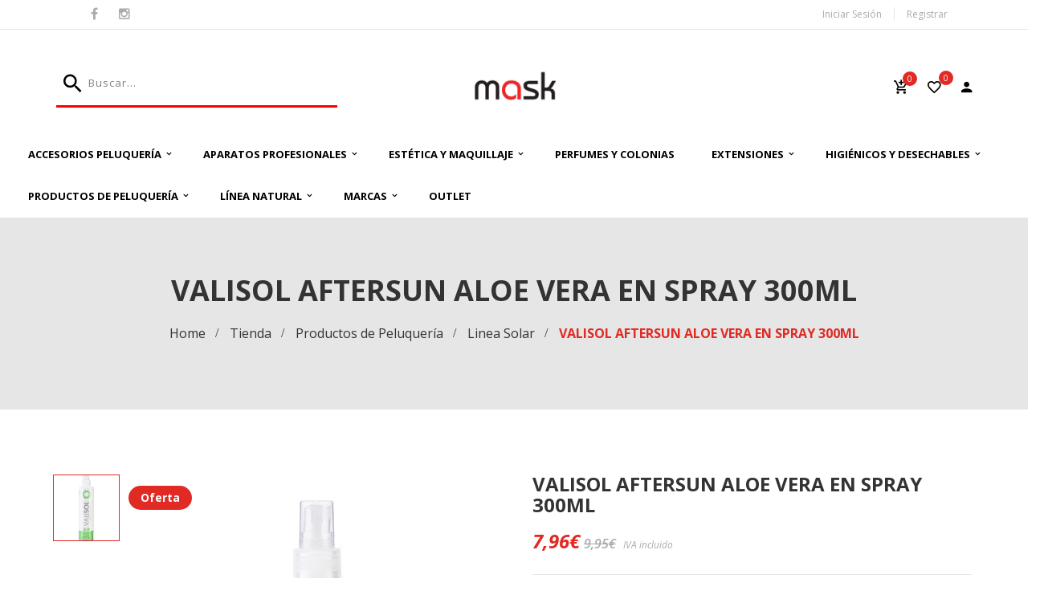

--- FILE ---
content_type: text/html; charset=UTF-8
request_url: https://maskproductospeluqueria.es/producto/valisol-aftersun-aloe-vera-en-spray-300ml/
body_size: 20791
content:



<!DOCTYPE html>
<!-- Open HTML -->
<html lang="es">
    <!-- Open Head -->
    <head>
        <meta charset="UTF-8">
        <meta name="viewport" content="width=device-width, initial-scale=1">
        <link rel="profile" href="https://gmpg.org/xfn/11">
                        				<script>document.documentElement.className = document.documentElement.className + ' yes-js js_active js'</script>
				<title>VALISOL AFTERSUN ALOE VERA EN SPRAY 300ML &#8211; Mask Hair &amp; Home</title>
<meta name='robots' content='max-image-preview:large' />
<script id="cookieyes" type="text/javascript" src="https://cdn-cookieyes.com/client_data/cae3358d5457f99c9acb7952/script.js"></script><link rel='dns-prefetch' href='//fonts.googleapis.com' />
<link rel='preconnect' href='https://fonts.gstatic.com' crossorigin />
<link rel="alternate" type="application/rss+xml" title="Mask Hair &amp; Home &raquo; Feed" href="https://maskproductospeluqueria.es/feed/" />
<link rel="alternate" type="application/rss+xml" title="Mask Hair &amp; Home &raquo; Feed de los comentarios" href="https://maskproductospeluqueria.es/comments/feed/" />
<script type="text/javascript">
/* <![CDATA[ */
window._wpemojiSettings = {"baseUrl":"https:\/\/s.w.org\/images\/core\/emoji\/14.0.0\/72x72\/","ext":".png","svgUrl":"https:\/\/s.w.org\/images\/core\/emoji\/14.0.0\/svg\/","svgExt":".svg","source":{"concatemoji":"https:\/\/maskproductospeluqueria.es\/wp-includes\/js\/wp-emoji-release.min.js?ver=6.4.7"}};
/*! This file is auto-generated */
!function(i,n){var o,s,e;function c(e){try{var t={supportTests:e,timestamp:(new Date).valueOf()};sessionStorage.setItem(o,JSON.stringify(t))}catch(e){}}function p(e,t,n){e.clearRect(0,0,e.canvas.width,e.canvas.height),e.fillText(t,0,0);var t=new Uint32Array(e.getImageData(0,0,e.canvas.width,e.canvas.height).data),r=(e.clearRect(0,0,e.canvas.width,e.canvas.height),e.fillText(n,0,0),new Uint32Array(e.getImageData(0,0,e.canvas.width,e.canvas.height).data));return t.every(function(e,t){return e===r[t]})}function u(e,t,n){switch(t){case"flag":return n(e,"\ud83c\udff3\ufe0f\u200d\u26a7\ufe0f","\ud83c\udff3\ufe0f\u200b\u26a7\ufe0f")?!1:!n(e,"\ud83c\uddfa\ud83c\uddf3","\ud83c\uddfa\u200b\ud83c\uddf3")&&!n(e,"\ud83c\udff4\udb40\udc67\udb40\udc62\udb40\udc65\udb40\udc6e\udb40\udc67\udb40\udc7f","\ud83c\udff4\u200b\udb40\udc67\u200b\udb40\udc62\u200b\udb40\udc65\u200b\udb40\udc6e\u200b\udb40\udc67\u200b\udb40\udc7f");case"emoji":return!n(e,"\ud83e\udef1\ud83c\udffb\u200d\ud83e\udef2\ud83c\udfff","\ud83e\udef1\ud83c\udffb\u200b\ud83e\udef2\ud83c\udfff")}return!1}function f(e,t,n){var r="undefined"!=typeof WorkerGlobalScope&&self instanceof WorkerGlobalScope?new OffscreenCanvas(300,150):i.createElement("canvas"),a=r.getContext("2d",{willReadFrequently:!0}),o=(a.textBaseline="top",a.font="600 32px Arial",{});return e.forEach(function(e){o[e]=t(a,e,n)}),o}function t(e){var t=i.createElement("script");t.src=e,t.defer=!0,i.head.appendChild(t)}"undefined"!=typeof Promise&&(o="wpEmojiSettingsSupports",s=["flag","emoji"],n.supports={everything:!0,everythingExceptFlag:!0},e=new Promise(function(e){i.addEventListener("DOMContentLoaded",e,{once:!0})}),new Promise(function(t){var n=function(){try{var e=JSON.parse(sessionStorage.getItem(o));if("object"==typeof e&&"number"==typeof e.timestamp&&(new Date).valueOf()<e.timestamp+604800&&"object"==typeof e.supportTests)return e.supportTests}catch(e){}return null}();if(!n){if("undefined"!=typeof Worker&&"undefined"!=typeof OffscreenCanvas&&"undefined"!=typeof URL&&URL.createObjectURL&&"undefined"!=typeof Blob)try{var e="postMessage("+f.toString()+"("+[JSON.stringify(s),u.toString(),p.toString()].join(",")+"));",r=new Blob([e],{type:"text/javascript"}),a=new Worker(URL.createObjectURL(r),{name:"wpTestEmojiSupports"});return void(a.onmessage=function(e){c(n=e.data),a.terminate(),t(n)})}catch(e){}c(n=f(s,u,p))}t(n)}).then(function(e){for(var t in e)n.supports[t]=e[t],n.supports.everything=n.supports.everything&&n.supports[t],"flag"!==t&&(n.supports.everythingExceptFlag=n.supports.everythingExceptFlag&&n.supports[t]);n.supports.everythingExceptFlag=n.supports.everythingExceptFlag&&!n.supports.flag,n.DOMReady=!1,n.readyCallback=function(){n.DOMReady=!0}}).then(function(){return e}).then(function(){var e;n.supports.everything||(n.readyCallback(),(e=n.source||{}).concatemoji?t(e.concatemoji):e.wpemoji&&e.twemoji&&(t(e.twemoji),t(e.wpemoji)))}))}((window,document),window._wpemojiSettings);
/* ]]> */
</script>
<style id='wp-emoji-styles-inline-css' type='text/css'>

	img.wp-smiley, img.emoji {
		display: inline !important;
		border: none !important;
		box-shadow: none !important;
		height: 1em !important;
		width: 1em !important;
		margin: 0 0.07em !important;
		vertical-align: -0.1em !important;
		background: none !important;
		padding: 0 !important;
	}
</style>
<link rel='stylesheet' id='wp-block-library-css' href='https://maskproductospeluqueria.es/wp-includes/css/dist/block-library/style.min.css?ver=6.4.7' type='text/css' media='all' />
<link rel='stylesheet' id='jquery-selectBox-css' href='https://maskproductospeluqueria.es/wp-content/plugins/yith-woocommerce-wishlist/assets/css/jquery.selectBox.css?ver=1.2.0' type='text/css' media='all' />
<link rel='stylesheet' id='yith-wcwl-font-awesome-css' href='https://maskproductospeluqueria.es/wp-content/plugins/yith-woocommerce-wishlist/assets/css/font-awesome.css?ver=4.7.0' type='text/css' media='all' />
<link rel='stylesheet' id='woocommerce_prettyPhoto_css-css' href='//maskproductospeluqueria.es/wp-content/plugins/woocommerce/assets/css/prettyPhoto.css?ver=3.1.6' type='text/css' media='all' />
<link rel='stylesheet' id='yith-wcwl-main-css' href='https://maskproductospeluqueria.es/wp-content/plugins/yith-woocommerce-wishlist/assets/css/style.css?ver=3.28.0' type='text/css' media='all' />
<style id='yith-wcwl-main-inline-css' type='text/css'>
.yith-wcwl-share li a{color: #FFFFFF;}.yith-wcwl-share li a:hover{color: #FFFFFF;}.yith-wcwl-share a.facebook{background: #39599E; background-color: #39599E;}.yith-wcwl-share a.facebook:hover{background: #39599E; background-color: #39599E;}.yith-wcwl-share a.twitter{background: #45AFE2; background-color: #45AFE2;}.yith-wcwl-share a.twitter:hover{background: #39599E; background-color: #39599E;}.yith-wcwl-share a.pinterest{background: #AB2E31; background-color: #AB2E31;}.yith-wcwl-share a.pinterest:hover{background: #39599E; background-color: #39599E;}.yith-wcwl-share a.email{background: #FBB102; background-color: #FBB102;}.yith-wcwl-share a.email:hover{background: #39599E; background-color: #39599E;}.yith-wcwl-share a.whatsapp{background: #00A901; background-color: #00A901;}.yith-wcwl-share a.whatsapp:hover{background: #39599E; background-color: #39599E;}
</style>
<style id='classic-theme-styles-inline-css' type='text/css'>
/*! This file is auto-generated */
.wp-block-button__link{color:#fff;background-color:#32373c;border-radius:9999px;box-shadow:none;text-decoration:none;padding:calc(.667em + 2px) calc(1.333em + 2px);font-size:1.125em}.wp-block-file__button{background:#32373c;color:#fff;text-decoration:none}
</style>
<style id='global-styles-inline-css' type='text/css'>
body{--wp--preset--color--black: #000000;--wp--preset--color--cyan-bluish-gray: #abb8c3;--wp--preset--color--white: #ffffff;--wp--preset--color--pale-pink: #f78da7;--wp--preset--color--vivid-red: #cf2e2e;--wp--preset--color--luminous-vivid-orange: #ff6900;--wp--preset--color--luminous-vivid-amber: #fcb900;--wp--preset--color--light-green-cyan: #7bdcb5;--wp--preset--color--vivid-green-cyan: #00d084;--wp--preset--color--pale-cyan-blue: #8ed1fc;--wp--preset--color--vivid-cyan-blue: #0693e3;--wp--preset--color--vivid-purple: #9b51e0;--wp--preset--gradient--vivid-cyan-blue-to-vivid-purple: linear-gradient(135deg,rgba(6,147,227,1) 0%,rgb(155,81,224) 100%);--wp--preset--gradient--light-green-cyan-to-vivid-green-cyan: linear-gradient(135deg,rgb(122,220,180) 0%,rgb(0,208,130) 100%);--wp--preset--gradient--luminous-vivid-amber-to-luminous-vivid-orange: linear-gradient(135deg,rgba(252,185,0,1) 0%,rgba(255,105,0,1) 100%);--wp--preset--gradient--luminous-vivid-orange-to-vivid-red: linear-gradient(135deg,rgba(255,105,0,1) 0%,rgb(207,46,46) 100%);--wp--preset--gradient--very-light-gray-to-cyan-bluish-gray: linear-gradient(135deg,rgb(238,238,238) 0%,rgb(169,184,195) 100%);--wp--preset--gradient--cool-to-warm-spectrum: linear-gradient(135deg,rgb(74,234,220) 0%,rgb(151,120,209) 20%,rgb(207,42,186) 40%,rgb(238,44,130) 60%,rgb(251,105,98) 80%,rgb(254,248,76) 100%);--wp--preset--gradient--blush-light-purple: linear-gradient(135deg,rgb(255,206,236) 0%,rgb(152,150,240) 100%);--wp--preset--gradient--blush-bordeaux: linear-gradient(135deg,rgb(254,205,165) 0%,rgb(254,45,45) 50%,rgb(107,0,62) 100%);--wp--preset--gradient--luminous-dusk: linear-gradient(135deg,rgb(255,203,112) 0%,rgb(199,81,192) 50%,rgb(65,88,208) 100%);--wp--preset--gradient--pale-ocean: linear-gradient(135deg,rgb(255,245,203) 0%,rgb(182,227,212) 50%,rgb(51,167,181) 100%);--wp--preset--gradient--electric-grass: linear-gradient(135deg,rgb(202,248,128) 0%,rgb(113,206,126) 100%);--wp--preset--gradient--midnight: linear-gradient(135deg,rgb(2,3,129) 0%,rgb(40,116,252) 100%);--wp--preset--font-size--small: 13px;--wp--preset--font-size--medium: 20px;--wp--preset--font-size--large: 36px;--wp--preset--font-size--x-large: 42px;--wp--preset--spacing--20: 0.44rem;--wp--preset--spacing--30: 0.67rem;--wp--preset--spacing--40: 1rem;--wp--preset--spacing--50: 1.5rem;--wp--preset--spacing--60: 2.25rem;--wp--preset--spacing--70: 3.38rem;--wp--preset--spacing--80: 5.06rem;--wp--preset--shadow--natural: 6px 6px 9px rgba(0, 0, 0, 0.2);--wp--preset--shadow--deep: 12px 12px 50px rgba(0, 0, 0, 0.4);--wp--preset--shadow--sharp: 6px 6px 0px rgba(0, 0, 0, 0.2);--wp--preset--shadow--outlined: 6px 6px 0px -3px rgba(255, 255, 255, 1), 6px 6px rgba(0, 0, 0, 1);--wp--preset--shadow--crisp: 6px 6px 0px rgba(0, 0, 0, 1);}:where(.is-layout-flex){gap: 0.5em;}:where(.is-layout-grid){gap: 0.5em;}body .is-layout-flow > .alignleft{float: left;margin-inline-start: 0;margin-inline-end: 2em;}body .is-layout-flow > .alignright{float: right;margin-inline-start: 2em;margin-inline-end: 0;}body .is-layout-flow > .aligncenter{margin-left: auto !important;margin-right: auto !important;}body .is-layout-constrained > .alignleft{float: left;margin-inline-start: 0;margin-inline-end: 2em;}body .is-layout-constrained > .alignright{float: right;margin-inline-start: 2em;margin-inline-end: 0;}body .is-layout-constrained > .aligncenter{margin-left: auto !important;margin-right: auto !important;}body .is-layout-constrained > :where(:not(.alignleft):not(.alignright):not(.alignfull)){max-width: var(--wp--style--global--content-size);margin-left: auto !important;margin-right: auto !important;}body .is-layout-constrained > .alignwide{max-width: var(--wp--style--global--wide-size);}body .is-layout-flex{display: flex;}body .is-layout-flex{flex-wrap: wrap;align-items: center;}body .is-layout-flex > *{margin: 0;}body .is-layout-grid{display: grid;}body .is-layout-grid > *{margin: 0;}:where(.wp-block-columns.is-layout-flex){gap: 2em;}:where(.wp-block-columns.is-layout-grid){gap: 2em;}:where(.wp-block-post-template.is-layout-flex){gap: 1.25em;}:where(.wp-block-post-template.is-layout-grid){gap: 1.25em;}.has-black-color{color: var(--wp--preset--color--black) !important;}.has-cyan-bluish-gray-color{color: var(--wp--preset--color--cyan-bluish-gray) !important;}.has-white-color{color: var(--wp--preset--color--white) !important;}.has-pale-pink-color{color: var(--wp--preset--color--pale-pink) !important;}.has-vivid-red-color{color: var(--wp--preset--color--vivid-red) !important;}.has-luminous-vivid-orange-color{color: var(--wp--preset--color--luminous-vivid-orange) !important;}.has-luminous-vivid-amber-color{color: var(--wp--preset--color--luminous-vivid-amber) !important;}.has-light-green-cyan-color{color: var(--wp--preset--color--light-green-cyan) !important;}.has-vivid-green-cyan-color{color: var(--wp--preset--color--vivid-green-cyan) !important;}.has-pale-cyan-blue-color{color: var(--wp--preset--color--pale-cyan-blue) !important;}.has-vivid-cyan-blue-color{color: var(--wp--preset--color--vivid-cyan-blue) !important;}.has-vivid-purple-color{color: var(--wp--preset--color--vivid-purple) !important;}.has-black-background-color{background-color: var(--wp--preset--color--black) !important;}.has-cyan-bluish-gray-background-color{background-color: var(--wp--preset--color--cyan-bluish-gray) !important;}.has-white-background-color{background-color: var(--wp--preset--color--white) !important;}.has-pale-pink-background-color{background-color: var(--wp--preset--color--pale-pink) !important;}.has-vivid-red-background-color{background-color: var(--wp--preset--color--vivid-red) !important;}.has-luminous-vivid-orange-background-color{background-color: var(--wp--preset--color--luminous-vivid-orange) !important;}.has-luminous-vivid-amber-background-color{background-color: var(--wp--preset--color--luminous-vivid-amber) !important;}.has-light-green-cyan-background-color{background-color: var(--wp--preset--color--light-green-cyan) !important;}.has-vivid-green-cyan-background-color{background-color: var(--wp--preset--color--vivid-green-cyan) !important;}.has-pale-cyan-blue-background-color{background-color: var(--wp--preset--color--pale-cyan-blue) !important;}.has-vivid-cyan-blue-background-color{background-color: var(--wp--preset--color--vivid-cyan-blue) !important;}.has-vivid-purple-background-color{background-color: var(--wp--preset--color--vivid-purple) !important;}.has-black-border-color{border-color: var(--wp--preset--color--black) !important;}.has-cyan-bluish-gray-border-color{border-color: var(--wp--preset--color--cyan-bluish-gray) !important;}.has-white-border-color{border-color: var(--wp--preset--color--white) !important;}.has-pale-pink-border-color{border-color: var(--wp--preset--color--pale-pink) !important;}.has-vivid-red-border-color{border-color: var(--wp--preset--color--vivid-red) !important;}.has-luminous-vivid-orange-border-color{border-color: var(--wp--preset--color--luminous-vivid-orange) !important;}.has-luminous-vivid-amber-border-color{border-color: var(--wp--preset--color--luminous-vivid-amber) !important;}.has-light-green-cyan-border-color{border-color: var(--wp--preset--color--light-green-cyan) !important;}.has-vivid-green-cyan-border-color{border-color: var(--wp--preset--color--vivid-green-cyan) !important;}.has-pale-cyan-blue-border-color{border-color: var(--wp--preset--color--pale-cyan-blue) !important;}.has-vivid-cyan-blue-border-color{border-color: var(--wp--preset--color--vivid-cyan-blue) !important;}.has-vivid-purple-border-color{border-color: var(--wp--preset--color--vivid-purple) !important;}.has-vivid-cyan-blue-to-vivid-purple-gradient-background{background: var(--wp--preset--gradient--vivid-cyan-blue-to-vivid-purple) !important;}.has-light-green-cyan-to-vivid-green-cyan-gradient-background{background: var(--wp--preset--gradient--light-green-cyan-to-vivid-green-cyan) !important;}.has-luminous-vivid-amber-to-luminous-vivid-orange-gradient-background{background: var(--wp--preset--gradient--luminous-vivid-amber-to-luminous-vivid-orange) !important;}.has-luminous-vivid-orange-to-vivid-red-gradient-background{background: var(--wp--preset--gradient--luminous-vivid-orange-to-vivid-red) !important;}.has-very-light-gray-to-cyan-bluish-gray-gradient-background{background: var(--wp--preset--gradient--very-light-gray-to-cyan-bluish-gray) !important;}.has-cool-to-warm-spectrum-gradient-background{background: var(--wp--preset--gradient--cool-to-warm-spectrum) !important;}.has-blush-light-purple-gradient-background{background: var(--wp--preset--gradient--blush-light-purple) !important;}.has-blush-bordeaux-gradient-background{background: var(--wp--preset--gradient--blush-bordeaux) !important;}.has-luminous-dusk-gradient-background{background: var(--wp--preset--gradient--luminous-dusk) !important;}.has-pale-ocean-gradient-background{background: var(--wp--preset--gradient--pale-ocean) !important;}.has-electric-grass-gradient-background{background: var(--wp--preset--gradient--electric-grass) !important;}.has-midnight-gradient-background{background: var(--wp--preset--gradient--midnight) !important;}.has-small-font-size{font-size: var(--wp--preset--font-size--small) !important;}.has-medium-font-size{font-size: var(--wp--preset--font-size--medium) !important;}.has-large-font-size{font-size: var(--wp--preset--font-size--large) !important;}.has-x-large-font-size{font-size: var(--wp--preset--font-size--x-large) !important;}
.wp-block-navigation a:where(:not(.wp-element-button)){color: inherit;}
:where(.wp-block-post-template.is-layout-flex){gap: 1.25em;}:where(.wp-block-post-template.is-layout-grid){gap: 1.25em;}
:where(.wp-block-columns.is-layout-flex){gap: 2em;}:where(.wp-block-columns.is-layout-grid){gap: 2em;}
.wp-block-pullquote{font-size: 1.5em;line-height: 1.6;}
</style>
<link rel='stylesheet' id='redux-extendify-styles-css' href='https://maskproductospeluqueria.es/wp-content/plugins/redux-framework/redux-core/assets/css/extendify-utilities.css?ver=4.4.11' type='text/css' media='all' />
<link rel='stylesheet' id='contact-form-7-css' href='https://maskproductospeluqueria.es/wp-content/plugins/contact-form-7/includes/css/styles.css?ver=5.8.5' type='text/css' media='all' />
<style id='contact-form-7-inline-css' type='text/css'>
.wpcf7 .wpcf7-recaptcha iframe {margin-bottom: 0;}.wpcf7 .wpcf7-recaptcha[data-align="center"] > div {margin: 0 auto;}.wpcf7 .wpcf7-recaptcha[data-align="right"] > div {margin: 0 0 0 auto;}
</style>
<link rel='stylesheet' id='rs-plugin-settings-css' href='https://maskproductospeluqueria.es/wp-content/plugins/revslider/public/assets/css/rs6.css?ver=6.1.5' type='text/css' media='all' />
<style id='rs-plugin-settings-inline-css' type='text/css'>
#rs-demo-id {}
</style>
<link rel='stylesheet' id='photoswipe-css' href='https://maskproductospeluqueria.es/wp-content/plugins/woocommerce/assets/css/photoswipe/photoswipe.min.css?ver=8.4.2' type='text/css' media='all' />
<link rel='stylesheet' id='photoswipe-default-skin-css' href='https://maskproductospeluqueria.es/wp-content/plugins/woocommerce/assets/css/photoswipe/default-skin/default-skin.min.css?ver=8.4.2' type='text/css' media='all' />
<link rel='stylesheet' id='woocommerce-layout-css' href='https://maskproductospeluqueria.es/wp-content/plugins/woocommerce/assets/css/woocommerce-layout.css?ver=8.4.2' type='text/css' media='all' />
<link rel='stylesheet' id='woocommerce-smallscreen-css' href='https://maskproductospeluqueria.es/wp-content/plugins/woocommerce/assets/css/woocommerce-smallscreen.css?ver=8.4.2' type='text/css' media='only screen and (max-width: 768px)' />
<link rel='stylesheet' id='woocommerce-general-css' href='https://maskproductospeluqueria.es/wp-content/plugins/woocommerce/assets/css/woocommerce.css?ver=8.4.2' type='text/css' media='all' />
<style id='woocommerce-inline-inline-css' type='text/css'>
.woocommerce form .form-row .required { visibility: visible; }
</style>
<link rel='stylesheet' id='jquery-colorbox-css' href='https://maskproductospeluqueria.es/wp-content/plugins/yith-woocommerce-compare/assets/css/colorbox.css?ver=1.4.21' type='text/css' media='all' />
<link rel='stylesheet' id='parent-style-css' href='https://maskproductospeluqueria.es/wp-content/themes/myha/style.css?ver=6.4.7' type='text/css' media='all' />
<link rel='stylesheet' id='child-style-css' href='https://maskproductospeluqueria.es/wp-content/themes/myha-child/style.css?ver=1.0.0' type='text/css' media='all' />
<link rel='stylesheet' id='bootstrap-css' href='https://maskproductospeluqueria.es/wp-content/themes/myha/assets/libraries/bootstrap/css/bootstrap.min.css?ver=6.4.7' type='text/css' media='all' />
<link rel='stylesheet' id='font-awesome-css' href='https://maskproductospeluqueria.es/wp-content/themes/myha/assets/libraries/fonts-awesome/css/font-awesome.min.css?ver=6.4.7' type='text/css' media='all' />
<style id='font-awesome-inline-css' type='text/css'>
[data-font="FontAwesome"]:before {font-family: 'FontAwesome' !important;content: attr(data-icon) !important;speak: none !important;font-weight: normal !important;font-variant: normal !important;text-transform: none !important;line-height: 1 !important;font-style: normal !important;-webkit-font-smoothing: antialiased !important;-moz-osx-font-smoothing: grayscale !important;}
</style>
<link rel='stylesheet' id='font-awesome-animation-css' href='https://maskproductospeluqueria.es/wp-content/themes/myha/assets/libraries/fonts-awesome/css/font-awesome-animation.min.css?ver=6.4.7' type='text/css' media='all' />
<link rel='stylesheet' id='iconic-css' href='https://maskproductospeluqueria.es/wp-content/themes/myha/assets/libraries/iconic/css/material-design-iconic-font.min.css?ver=6.4.7' type='text/css' media='all' />
<link rel='stylesheet' id='ionicons-css' href='https://maskproductospeluqueria.es/wp-content/themes/myha/assets/libraries/ionicons/css/ionicons.min.css?ver=6.4.7' type='text/css' media='all' />
<link rel='stylesheet' id='themify-css' href='https://maskproductospeluqueria.es/wp-content/themes/myha/assets/libraries/themify/themify-icons.css?ver=6.4.7' type='text/css' media='all' />
<link rel='stylesheet' id='jplayer-css' href='https://maskproductospeluqueria.es/wp-content/themes/myha/assets/libraries/jPlayer/skin/haru/skin.css?ver=6.4.7' type='text/css' media='all' />
<link rel='stylesheet' id='owl-carousel-css' href='https://maskproductospeluqueria.es/wp-content/themes/myha/assets/libraries/owl-carousel/assets/owl.carousel.min.css?ver=6.4.7' type='text/css' media='all' />
<link rel='stylesheet' id='slick-css' href='https://maskproductospeluqueria.es/wp-content/themes/myha/assets/libraries/slick/slick.css?ver=6.4.7' type='text/css' media='all' />
<link rel='stylesheet' id='prettyPhoto-css' href='https://maskproductospeluqueria.es/wp-content/themes/myha/assets/libraries/prettyPhoto/css/prettyPhoto.min.css?ver=6.4.7' type='text/css' media='all' />
<link rel='stylesheet' id='magnific-popup-css' href='https://maskproductospeluqueria.es/wp-content/themes/myha/assets/libraries/magnificPopup/magnific-popup.css?ver=6.4.7' type='text/css' media='all' />
<link rel='stylesheet' id='animate-css' href='https://maskproductospeluqueria.es/wp-content/themes/myha/framework/core/megamenu/assets/css/animate.css?ver=6.4.7' type='text/css' media='all' />
<link rel='stylesheet' id='haru-vc-customize-css' href='https://maskproductospeluqueria.es/wp-content/themes/myha/assets/css/vc-customize.css?ver=6.4.7' type='text/css' media='all' />
<link rel='stylesheet' id='haru-theme-style-css' href='https://maskproductospeluqueria.es/wp-content/themes/myha/style-custom.min.css?ver=1706736142' type='text/css' media='all' />
<link rel='stylesheet' id='pwb-styles-frontend-css' href='https://maskproductospeluqueria.es/wp-content/plugins/perfect-woocommerce-brands/build/frontend/css/style.css?ver=3.2.9' type='text/css' media='all' />
<link rel='stylesheet' id='haru-theme-child-style-css' href='https://maskproductospeluqueria.es/wp-content/themes/myha-child/style.css?ver=6.4.7' type='text/css' media='all' />
<link rel='stylesheet' id='wp-my-instagram-css' href='https://maskproductospeluqueria.es/wp-content/plugins/wp-my-instagram/css/style.css?ver=1.0' type='text/css' media='all' />
<link rel="preload" as="style" href="https://fonts.googleapis.com/css?family=Open%20Sans:300,400,500,600,700,800,300italic,400italic,500italic,600italic,700italic,800italic&#038;display=swap&#038;ver=1685344462" /><link rel="stylesheet" href="https://fonts.googleapis.com/css?family=Open%20Sans:300,400,500,600,700,800,300italic,400italic,500italic,600italic,700italic,800italic&#038;display=swap&#038;ver=1685344462" media="print" onload="this.media='all'"><noscript><link rel="stylesheet" href="https://fonts.googleapis.com/css?family=Open%20Sans:300,400,500,600,700,800,300italic,400italic,500italic,600italic,700italic,800italic&#038;display=swap&#038;ver=1685344462" /></noscript><script type="text/template" id="tmpl-variation-template">
	<div class="woocommerce-variation-description">{{{ data.variation.variation_description }}}</div>
	<div class="woocommerce-variation-price">{{{ data.variation.price_html }}}</div>
	<div class="woocommerce-variation-availability">{{{ data.variation.availability_html }}}</div>
</script>
<script type="text/template" id="tmpl-unavailable-variation-template">
	<p>Lo siento, este producto no está disponible. Por favor, elige otra combinación.</p>
</script>
<script type="text/javascript" src="https://maskproductospeluqueria.es/wp-includes/js/jquery/jquery.min.js?ver=3.7.1" id="jquery-core-js"></script>
<script type="text/javascript" src="https://maskproductospeluqueria.es/wp-includes/js/jquery/jquery-migrate.min.js?ver=3.4.1" id="jquery-migrate-js"></script>
<script type="text/javascript" src="https://maskproductospeluqueria.es/wp-content/plugins/revslider/public/assets/js/revolution.tools.min.js?ver=6.0" id="tp-tools-js"></script>
<script type="text/javascript" src="https://maskproductospeluqueria.es/wp-content/plugins/revslider/public/assets/js/rs6.min.js?ver=6.1.5" id="revmin-js"></script>
<script type="text/javascript" src="https://maskproductospeluqueria.es/wp-content/plugins/woocommerce/assets/js/jquery-blockui/jquery.blockUI.min.js?ver=2.7.0-wc.8.4.2" id="jquery-blockui-js" data-wp-strategy="defer"></script>
<script type="text/javascript" id="wc-add-to-cart-js-extra">
/* <![CDATA[ */
var wc_add_to_cart_params = {"ajax_url":"\/wp-admin\/admin-ajax.php","wc_ajax_url":"\/?wc-ajax=%%endpoint%%","i18n_view_cart":"Ver carrito","cart_url":"https:\/\/maskproductospeluqueria.es\/cart\/","is_cart":"","cart_redirect_after_add":"no"};
/* ]]> */
</script>
<script type="text/javascript" src="https://maskproductospeluqueria.es/wp-content/plugins/woocommerce/assets/js/frontend/add-to-cart.min.js?ver=8.4.2" id="wc-add-to-cart-js" data-wp-strategy="defer"></script>
<script type="text/javascript" src="https://maskproductospeluqueria.es/wp-content/plugins/woocommerce/assets/js/zoom/jquery.zoom.min.js?ver=1.7.21-wc.8.4.2" id="zoom-js" defer="defer" data-wp-strategy="defer"></script>
<script type="text/javascript" src="https://maskproductospeluqueria.es/wp-content/plugins/woocommerce/assets/js/photoswipe/photoswipe.min.js?ver=4.1.1-wc.8.4.2" id="photoswipe-js" defer="defer" data-wp-strategy="defer"></script>
<script type="text/javascript" src="https://maskproductospeluqueria.es/wp-content/plugins/woocommerce/assets/js/photoswipe/photoswipe-ui-default.min.js?ver=4.1.1-wc.8.4.2" id="photoswipe-ui-default-js" defer="defer" data-wp-strategy="defer"></script>
<script type="text/javascript" id="wc-single-product-js-extra">
/* <![CDATA[ */
var wc_single_product_params = {"i18n_required_rating_text":"Por favor elige una puntuaci\u00f3n","review_rating_required":"yes","flexslider":{"rtl":false,"animation":"slide","smoothHeight":true,"directionNav":false,"controlNav":"thumbnails","slideshow":false,"animationSpeed":500,"animationLoop":false,"allowOneSlide":false},"zoom_enabled":"1","zoom_options":[],"photoswipe_enabled":"1","photoswipe_options":{"shareEl":false,"closeOnScroll":false,"history":false,"hideAnimationDuration":0,"showAnimationDuration":0},"flexslider_enabled":"1"};
/* ]]> */
</script>
<script type="text/javascript" src="https://maskproductospeluqueria.es/wp-content/plugins/woocommerce/assets/js/frontend/single-product.min.js?ver=8.4.2" id="wc-single-product-js" defer="defer" data-wp-strategy="defer"></script>
<script type="text/javascript" src="https://maskproductospeluqueria.es/wp-content/plugins/woocommerce/assets/js/js-cookie/js.cookie.min.js?ver=2.1.4-wc.8.4.2" id="js-cookie-js" defer="defer" data-wp-strategy="defer"></script>
<script type="text/javascript" id="woocommerce-js-extra">
/* <![CDATA[ */
var woocommerce_params = {"ajax_url":"\/wp-admin\/admin-ajax.php","wc_ajax_url":"\/?wc-ajax=%%endpoint%%"};
/* ]]> */
</script>
<script type="text/javascript" src="https://maskproductospeluqueria.es/wp-content/plugins/woocommerce/assets/js/frontend/woocommerce.min.js?ver=8.4.2" id="woocommerce-js" defer="defer" data-wp-strategy="defer"></script>
<script type="text/javascript" src="https://maskproductospeluqueria.es/wp-content/plugins/js_composer/assets/js/vendors/woocommerce-add-to-cart.js?ver=6.13.0" id="vc_woocommerce-add-to-cart-js-js"></script>
<script type="text/javascript" src="https://maskproductospeluqueria.es/wp-includes/js/underscore.min.js?ver=1.13.4" id="underscore-js"></script>
<script type="text/javascript" id="wp-util-js-extra">
/* <![CDATA[ */
var _wpUtilSettings = {"ajax":{"url":"\/wp-admin\/admin-ajax.php"}};
/* ]]> */
</script>
<script type="text/javascript" src="https://maskproductospeluqueria.es/wp-includes/js/wp-util.min.js?ver=6.4.7" id="wp-util-js"></script>
<script type="text/javascript" id="wc-add-to-cart-variation-js-extra">
/* <![CDATA[ */
var wc_add_to_cart_variation_params = {"wc_ajax_url":"\/?wc-ajax=%%endpoint%%","i18n_no_matching_variations_text":"Lo siento, no hay productos que igualen tu selecci\u00f3n. Por favor, escoge una combinaci\u00f3n diferente.","i18n_make_a_selection_text":"Elige las opciones del producto antes de a\u00f1adir este producto a tu carrito.","i18n_unavailable_text":"Lo siento, este producto no est\u00e1 disponible. Por favor, elige otra combinaci\u00f3n."};
/* ]]> */
</script>
<script type="text/javascript" src="https://maskproductospeluqueria.es/wp-content/plugins/woocommerce/assets/js/frontend/add-to-cart-variation.min.js?ver=8.4.2" id="wc-add-to-cart-variation-js" defer="defer" data-wp-strategy="defer"></script>
<script type="text/javascript" src="https://maskproductospeluqueria.es/wp-content/themes/myha-child/assets/js/haru-custom-script.js?ver=6.4.7" id="custom-script-js"></script>
<link rel="https://api.w.org/" href="https://maskproductospeluqueria.es/wp-json/" /><link rel="alternate" type="application/json" href="https://maskproductospeluqueria.es/wp-json/wp/v2/product/9841" /><link rel="EditURI" type="application/rsd+xml" title="RSD" href="https://maskproductospeluqueria.es/xmlrpc.php?rsd" />
<meta name="generator" content="WordPress 6.4.7" />
<meta name="generator" content="WooCommerce 8.4.2" />
<link rel="canonical" href="https://maskproductospeluqueria.es/producto/valisol-aftersun-aloe-vera-en-spray-300ml/" />
<link rel='shortlink' href='https://maskproductospeluqueria.es/?p=9841' />
<link rel="alternate" type="application/json+oembed" href="https://maskproductospeluqueria.es/wp-json/oembed/1.0/embed?url=https%3A%2F%2Fmaskproductospeluqueria.es%2Fproducto%2Fvalisol-aftersun-aloe-vera-en-spray-300ml%2F" />
<link rel="alternate" type="text/xml+oembed" href="https://maskproductospeluqueria.es/wp-json/oembed/1.0/embed?url=https%3A%2F%2Fmaskproductospeluqueria.es%2Fproducto%2Fvalisol-aftersun-aloe-vera-en-spray-300ml%2F&#038;format=xml" />
<meta name="generator" content="Redux 4.4.11" /><style type="text/css" data-type="vc_shortcodes-custom-css">.vc_custom_1579174827097{background-color: #cecece !important;}</style>	<noscript><style>.woocommerce-product-gallery{ opacity: 1 !important; }</style></noscript>
	<style type="text/css">.recentcomments a{display:inline !important;padding:0 !important;margin:0 !important;}</style><meta name="generator" content="Powered by WPBakery Page Builder - drag and drop page builder for WordPress."/>
<meta name="generator" content="Powered by Slider Revolution 6.1.5 - responsive, Mobile-Friendly Slider Plugin for WordPress with comfortable drag and drop interface." />
<link rel="icon" href="https://maskproductospeluqueria.es/wp-content/uploads/2020/01/cropped-logo_a-32x32.png" sizes="32x32" />
<link rel="icon" href="https://maskproductospeluqueria.es/wp-content/uploads/2020/01/cropped-logo_a-192x192.png" sizes="192x192" />
<link rel="apple-touch-icon" href="https://maskproductospeluqueria.es/wp-content/uploads/2020/01/cropped-logo_a-180x180.png" />
<meta name="msapplication-TileImage" content="https://maskproductospeluqueria.es/wp-content/uploads/2020/01/cropped-logo_a-270x270.png" />
<script type="text/javascript">function setREVStartSize(t){try{var h,e=document.getElementById(t.c).parentNode.offsetWidth;if(e=0===e||isNaN(e)?window.innerWidth:e,t.tabw=void 0===t.tabw?0:parseInt(t.tabw),t.thumbw=void 0===t.thumbw?0:parseInt(t.thumbw),t.tabh=void 0===t.tabh?0:parseInt(t.tabh),t.thumbh=void 0===t.thumbh?0:parseInt(t.thumbh),t.tabhide=void 0===t.tabhide?0:parseInt(t.tabhide),t.thumbhide=void 0===t.thumbhide?0:parseInt(t.thumbhide),t.mh=void 0===t.mh||""==t.mh||"auto"===t.mh?0:parseInt(t.mh,0),"fullscreen"===t.layout||"fullscreen"===t.l)h=Math.max(t.mh,window.innerHeight);else{for(var i in t.gw=Array.isArray(t.gw)?t.gw:[t.gw],t.rl)void 0!==t.gw[i]&&0!==t.gw[i]||(t.gw[i]=t.gw[i-1]);for(var i in t.gh=void 0===t.el||""===t.el||Array.isArray(t.el)&&0==t.el.length?t.gh:t.el,t.gh=Array.isArray(t.gh)?t.gh:[t.gh],t.rl)void 0!==t.gh[i]&&0!==t.gh[i]||(t.gh[i]=t.gh[i-1]);var r,a=new Array(t.rl.length),n=0;for(var i in t.tabw=t.tabhide>=e?0:t.tabw,t.thumbw=t.thumbhide>=e?0:t.thumbw,t.tabh=t.tabhide>=e?0:t.tabh,t.thumbh=t.thumbhide>=e?0:t.thumbh,t.rl)a[i]=t.rl[i]<window.innerWidth?0:t.rl[i];for(var i in r=a[0],a)r>a[i]&&0<a[i]&&(r=a[i],n=i);var d=e>t.gw[n]+t.tabw+t.thumbw?1:(e-(t.tabw+t.thumbw))/t.gw[n];h=t.gh[n]*d+(t.tabh+t.thumbh)}void 0===window.rs_init_css&&(window.rs_init_css=document.head.appendChild(document.createElement("style"))),document.getElementById(t.c).height=h,window.rs_init_css.innerHTML+="#"+t.c+"_wrapper { height: "+h+"px }"}catch(t){console.log("Failure at Presize of Slider:"+t)}};</script>
		<style type="text/css" id="wp-custom-css">
			/* menu sticky */
header.haru-main-header .haru-header-nav-wrap.nav-sticky {
	height: 130px;}

.menu-item-11560 .sub-menu{
	text-transform:lowercase!important;
}
.header-3 .haru-header-nav-wrap .header-navigation .header-primary-menu .menu-wrap .haru-main-menu > li > a {
	line-height: 50px;}

.haru-header-nav-above-wrap {    padding-bottom: 30px!important;
}

.navbar .navbar-nav > li.menu_style_dropdown ul li a {
    padding: 5px 20px;
}

.banner-shortcode-wrap.style_1 .banner-content-wrap .banner-content-inner .banner-content .banner-title {
	font-size: 25px;
}

.haru-page-title-section .haru-page-title-wrapper .page-title-inner .block-center-inner .page-sub-title {
	display: none;
}		</style>
		<style id="haru_myha_options-dynamic-css" title="dynamic-css" class="redux-options-output">body{background-repeat:no-repeat;background-attachment:fixed;background-position:center center;background-size:cover;}body{font-family:"Open Sans";font-weight:400;font-style:normal;font-size:14px;}h1{font-family:"Open Sans";font-weight:700;font-style:normal;font-size:36px;}h2{font-family:"Open Sans";font-weight:700;font-style:normal;font-size:28px;}h3{font-family:"Open Sans";font-weight:700;font-style:normal;font-size:24px;}h4{font-family:"Open Sans";font-weight:700;font-style:normal;font-size:21px;}h5{font-family:"Open Sans";font-weight:700;font-style:normal;font-size:18px;}h6{font-family:"Open Sans";font-weight:700;font-style:normal;font-size:14px;}.navbar .navbar-nav a{font-family:"Open Sans";font-weight:700;font-size:12px;}.page-title-inner h1{font-family:"Open Sans";font-weight:400;font-style:normal;font-size:36px;}.page-title-inner .page-sub-title{font-family:"Open Sans";font-weight:400;font-style:italic;font-size:14px;}</style><noscript><style> .wpb_animate_when_almost_visible { opacity: 1; }</style></noscript>    </head>
    <!-- Close Head -->
    <body data-rsssl=1 class="product-template-default single single-product postid-9841 theme-myha woocommerce woocommerce-page woocommerce-no-js layout-wide top-header wpb-js-composer js-comp-ver-6.13.0 vc_responsive">
                <!-- Display newsletter popup -->
        <!-- Open haru main -->
        <div id="haru-main">
            <div class="haru-top-header mobile-top-header-hide">
    <div class="topheader-fullwith">
        <div class="row">
                            <div class="top-sidebar top-header-left col-md-6 col-sm-12 col-xs-12">
                    <aside id="haru-social-profile-1" class="widget widget-social-profile">	    		    <ul class="social-profile social-icon-no-border"><li><a title="Twitter" href="#" target="_blank"><i class="fa fa-twitter"></i>Twitter</a></li>
<li><a title="Facebook" href="https://www.facebook.com/maskProductosdePeluqueria" target="_blank"><i class="fa fa-facebook"></i>Facebook</a></li>
<li><a title="Pinterest" href="#" target="_blank"><i class="fa fa-pinterest"></i>Pinterest</a></li>
<li><a title="Instagram" href="https://www.instagram.com/mask_productosdepeluqueria/" target="_blank"><i class="fa fa-instagram"></i>Instagram</a></li>
</ul>	    </aside>                </div>
                                        <div class="top-sidebar top-header-right col-md-6 col-sm-12 col-xs-12">
                    <aside id="haru-my-account-1" class="widget widget-my-account">							<a href="https://maskproductospeluqueria.es/mi-cuenta/">Iniciar Sesión</a>
				<a href="https://maskproductospeluqueria.es/mi-cuenta/">Registrar</a>
					</aside>                </div>
                    </div>
    </div>
</div>    <header id="haru-mobile-header" class="haru-mobile-header header-mobile-1 header-mobile-sticky">
        <div class="haru-mobile-header-wrap menu-mobile-fly">
        <div class="container haru-mobile-header-container">
            <div class="haru-mobile-header-inner">
                                    <div class="toggle-icon-wrap toggle-mobile-menu" data-ref="haru-nav-mobile-menu" data-drop-type="fly">
                        <div class="toggle-icon"> <span></span></div>
                    </div>
                
                <!-- Header mobile customize -->
                <div class="header-elements">
                    
                                            <div class="header-elements-item mini-cart-wrap no-price">
    <div class="widget_shopping_cart_content">
        <div class="widget_shopping_cart_icon">
    <i class="header-icon zmdi zmdi-shopping-cart-plus"></i>
    <span class="total">0</span>
</div>
<div class="sub-total-text"><span class="woocommerce-Price-amount amount"><bdi>0,00<span class="woocommerce-Price-currencySymbol">&euro;</span></bdi></span></div>
<div class="cart_list_wrap">
    <!-- Use for Mini Cart Sidebar -->
    <div class="mini-cart-sidebar-header">Mini Cart<span class="cart-sidebar-close"></span></div>
    <ul class="woocommerce-mini-cart cart_list product_list_widget ">
                    <li class="empty">
                <h4>Carrito Vacío</h4>
                <p class="woocommerce-mini-cart__empty-message">No hay productos en el carrito</p>
            </li>
            </ul><!-- end product list -->

    
    </div>    </div>
</div>                                    </div>
                <!-- End Header mobile customize -->
                                    <div class="header-logo-mobile">
                        <a  href="https://maskproductospeluqueria.es/" title="Mask Hair &amp; Home - Productos de peluquería y Estética">
                            <img src="https://maskproductospeluqueria.es/wp-content/uploads/2020/01/logo_mask.jpg" alt="Mask Hair &amp; Home - Productos de peluquería y Estética" />
                        </a>
                    </div>
                            </div>
            <div id="haru-nav-mobile-menu" class="haru-mobile-header-nav menu-mobile-fly">
                <div class="mobile-menu-header">Menu<span class="mobile-menu-close"></span></div>

                <div class="mobile-header-elements">
                                            <div class="header-elements-item my-wishlist">
    <div class="widget_shopping_wishlist_content">
                <div class="my-wishlist-wrap">        
        <a title="Wishlist" href="https://maskproductospeluqueria.es/lista-de-deseos/" class="haru-wishlist">
            <i class="header-icon zmdi zmdi-favorite-outline"></i>
            <span class="total">0</span>        </a>

        </div>
            </div>
</div>                    
                                            <div class="header-elements-item user-account-wrap">
            <div class="user-account-content logged-out">
            <a href="https://maskproductospeluqueria.es/mi-cuenta/" class="login-popup-link" id="login-popup-link"><i class="header-icon zmdi zmdi-account"></i></a>
        </div>
    </div>                                                                <div class="header-elements-item search-button-wrap">
    <a href="javascript:;" class="header-search-button" data-search-type="ajax"><i class="ion ion-md-search"></i></a>
</div>                                    </div>

                                                    <ul id="menu-menu-ppal" class="haru-nav-mobile-menu"><li id="menu-item-mobile-17273" class="haru-menu menu_style_dropdown   menu-item menu-item-type-taxonomy menu-item-object-product_cat menu-item-has-children level-0 "><a href="https://maskproductospeluqueria.es/categoria-producto/accesorios-peluqueria/">Accesorios Peluquería</a><b class="menu-caret"></b>
<ul class="sub-menu" style="">
	<li id="menu-item-mobile-17274" class="haru-menu menu_style_dropdown   menu-item menu-item-type-taxonomy menu-item-object-product_cat level-1 "><a href="https://maskproductospeluqueria.es/categoria-producto/accesorios-peluqueria/accesorios-para-el-tinte/">Accesorios para el tinte</a></li>
	<li id="menu-item-mobile-17275" class="haru-menu menu_style_dropdown   menu-item menu-item-type-taxonomy menu-item-object-product_cat level-1 "><a href="https://maskproductospeluqueria.es/categoria-producto/accesorios-peluqueria/algodon/">Algodón</a></li>
	<li id="menu-item-mobile-17276" class="haru-menu menu_style_dropdown   menu-item menu-item-type-taxonomy menu-item-object-product_cat level-1 "><a href="https://maskproductospeluqueria.es/categoria-producto/accesorios-peluqueria/capas/">Capas</a></li>
	<li id="menu-item-mobile-17277" class="haru-menu menu_style_dropdown   menu-item menu-item-type-taxonomy menu-item-object-product_cat level-1 "><a href="https://maskproductospeluqueria.es/categoria-producto/accesorios-peluqueria/cepillos/">Cepillos y Peines</a></li>
	<li id="menu-item-mobile-17278" class="haru-menu menu_style_dropdown   menu-item menu-item-type-taxonomy menu-item-object-product_cat level-1 "><a href="https://maskproductospeluqueria.es/categoria-producto/accesorios-peluqueria/diademas/">Diademas</a></li>
	<li id="menu-item-mobile-17279" class="haru-menu menu_style_dropdown   menu-item menu-item-type-taxonomy menu-item-object-product_cat level-1 "><a href="https://maskproductospeluqueria.es/categoria-producto/accesorios-peluqueria/ganchos-y-horquillas/">Grapas y Pinzas Profesionales</a></li>
	<li id="menu-item-mobile-17280" class="haru-menu menu_style_dropdown   menu-item menu-item-type-taxonomy menu-item-object-product_cat level-1 "><a href="https://maskproductospeluqueria.es/categoria-producto/accesorios-peluqueria/gomas-de-pelo/">Gomas de pelo</a></li>
	<li id="menu-item-mobile-17281" class="haru-menu menu_style_dropdown   menu-item menu-item-type-taxonomy menu-item-object-product_cat level-1 "><a href="https://maskproductospeluqueria.es/categoria-producto/accesorios-peluqueria/gorros-y-redecillas/">Gorros y Redecillas</a></li>
	<li id="menu-item-mobile-17282" class="haru-menu menu_style_dropdown   menu-item menu-item-type-taxonomy menu-item-object-product_cat level-1 "><a href="https://maskproductospeluqueria.es/categoria-producto/accesorios-peluqueria/horquillas-y-pinzas/">Horquillas y pinzas</a></li>
	<li id="menu-item-mobile-17283" class="haru-menu menu_style_dropdown   menu-item menu-item-type-taxonomy menu-item-object-product_cat level-1 "><a href="https://maskproductospeluqueria.es/categoria-producto/accesorios-peluqueria/maquillaje-infantil/">Maquillaje Infantil</a></li>
	<li id="menu-item-mobile-17284" class="haru-menu menu_style_dropdown   menu-item menu-item-type-taxonomy menu-item-object-product_cat level-1 "><a href="https://maskproductospeluqueria.es/categoria-producto/accesorios-peluqueria/pasadores/">Pasadores</a></li>
	<li id="menu-item-mobile-17285" class="haru-menu menu_style_dropdown   menu-item menu-item-type-taxonomy menu-item-object-product_cat level-1 "><a href="https://maskproductospeluqueria.es/categoria-producto/accesorios-peluqueria/rullos-y-bigudis/">Rulos, Bigudís, Bodys</a></li>
	<li id="menu-item-mobile-17286" class="haru-menu menu_style_dropdown   menu-item menu-item-type-taxonomy menu-item-object-product_cat level-1 "><a href="https://maskproductospeluqueria.es/categoria-producto/accesorios-peluqueria/tijeras-peluqueria/">Tijeras y Navajas</a></li>
</ul>
</li>
<li id="menu-item-mobile-1007" class="haru-menu menu_style_dropdown   menu-item menu-item-type-taxonomy menu-item-object-product_cat menu-item-has-children level-0 "><a href="https://maskproductospeluqueria.es/categoria-producto/aparatos-de-peluqueria/">Aparatos Profesionales</a><b class="menu-caret"></b>
<ul class="sub-menu" style="">
	<li id="menu-item-mobile-17268" class="haru-menu menu_style_dropdown   menu-item menu-item-type-taxonomy menu-item-object-product_cat level-1 "><a href="https://maskproductospeluqueria.es/categoria-producto/aparatos-de-peluqueria/calentadores-cera/">Calentadores cera</a></li>
	<li id="menu-item-mobile-17269" class="haru-menu menu_style_dropdown   menu-item menu-item-type-taxonomy menu-item-object-product_cat level-1 "><a href="https://maskproductospeluqueria.es/categoria-producto/aparatos-de-peluqueria/lamparas-de-unas/">Lamparas de uñas</a></li>
	<li id="menu-item-mobile-1028" class="haru-menu menu_style_dropdown   menu-item menu-item-type-taxonomy menu-item-object-product_cat level-1 "><a href="https://maskproductospeluqueria.es/categoria-producto/aparatos-de-peluqueria/maquinas-de-corte/">Máquinas de corte</a></li>
	<li id="menu-item-mobile-17270" class="haru-menu menu_style_dropdown   menu-item menu-item-type-taxonomy menu-item-object-product_cat level-1 "><a href="https://maskproductospeluqueria.es/categoria-producto/aparatos-de-peluqueria/planchas-de-pelo/">Planchas</a></li>
	<li id="menu-item-mobile-17271" class="haru-menu menu_style_dropdown   menu-item menu-item-type-taxonomy menu-item-object-product_cat level-1 "><a href="https://maskproductospeluqueria.es/categoria-producto/aparatos-de-peluqueria/secadores-de-pelo/">Secadores</a></li>
	<li id="menu-item-mobile-17272" class="haru-menu menu_style_dropdown   menu-item menu-item-type-taxonomy menu-item-object-product_cat level-1 "><a href="https://maskproductospeluqueria.es/categoria-producto/aparatos-de-peluqueria/tenacillas-y-rizadores-de-pelo/">Tenacillas y rizadores</a></li>
</ul>
</li>
<li id="menu-item-mobile-1008" class="haru-menu menu_style_dropdown   menu-item menu-item-type-taxonomy menu-item-object-product_cat menu-item-has-children level-0 "><a href="https://maskproductospeluqueria.es/categoria-producto/estetica-y-maquillaje/">Estética y Maquillaje</a><b class="menu-caret"></b>
<ul class="sub-menu" style="">
	<li id="menu-item-mobile-16910" class="haru-menu menu_style_dropdown   menu-item menu-item-type-taxonomy menu-item-object-product_cat level-1 "><a href="https://maskproductospeluqueria.es/categoria-producto/estetica-y-maquillaje/cera-de-depilar-estetica-y-maquillaje/">Cera de depilar</a></li>
	<li id="menu-item-mobile-16911" class="haru-menu menu_style_dropdown   menu-item menu-item-type-taxonomy menu-item-object-product_cat level-1 "><a href="https://maskproductospeluqueria.es/categoria-producto/estetica-y-maquillaje/espejos/">Espejos</a></li>
	<li id="menu-item-mobile-16912" class="haru-menu menu_style_dropdown   menu-item menu-item-type-taxonomy menu-item-object-product_cat level-1 "><a href="https://maskproductospeluqueria.es/categoria-producto/estetica-y-maquillaje/estetica/">Estética</a></li>
	<li id="menu-item-mobile-16913" class="haru-menu menu_style_dropdown   menu-item menu-item-type-taxonomy menu-item-object-product_cat level-1 "><a href="https://maskproductospeluqueria.es/categoria-producto/estetica-y-maquillaje/lacas-de-unias/">Lacas de Uñas</a></li>
	<li id="menu-item-mobile-16914" class="haru-menu menu_style_dropdown   menu-item menu-item-type-taxonomy menu-item-object-product_cat level-1 "><a href="https://maskproductospeluqueria.es/categoria-producto/estetica-y-maquillaje/limas/">Limas</a></li>
	<li id="menu-item-mobile-16915" class="haru-menu menu_style_dropdown   menu-item menu-item-type-taxonomy menu-item-object-product_cat level-1 "><a href="https://maskproductospeluqueria.es/categoria-producto/estetica-y-maquillaje/maquillaje/">Maquillaje</a></li>
	<li id="menu-item-mobile-16916" class="haru-menu menu_style_dropdown   menu-item menu-item-type-taxonomy menu-item-object-product_cat level-1 "><a href="https://maskproductospeluqueria.es/categoria-producto/estetica-y-maquillaje/pinzas-de-cejas/">Pinzas de cejas</a></li>
	<li id="menu-item-mobile-17287" class="haru-menu menu_style_dropdown   menu-item menu-item-type-taxonomy menu-item-object-product_cat level-1 "><a href="https://maskproductospeluqueria.es/categoria-producto/estetica-y-maquillaje/tratamientos-cara/">Tratamientos cara</a></li>
</ul>
</li>
<li id="menu-item-mobile-17288" class="haru-menu menu_style_dropdown   menu-item menu-item-type-taxonomy menu-item-object-product_cat level-0 "><a href="https://maskproductospeluqueria.es/categoria-producto/colonias/">Perfumes y Colonias</a></li>
<li id="menu-item-mobile-17289" class="haru-menu menu_style_dropdown   menu-item menu-item-type-taxonomy menu-item-object-product_cat menu-item-has-children level-0 "><a href="https://maskproductospeluqueria.es/categoria-producto/extensiones/">Extensiones</a><b class="menu-caret"></b>
<ul class="sub-menu" style="">
	<li id="menu-item-mobile-17290" class="haru-menu menu_style_dropdown   menu-item menu-item-type-taxonomy menu-item-object-product_cat level-1 "><a href="https://maskproductospeluqueria.es/categoria-producto/extensiones/adhesivas/">Adhesivas</a></li>
	<li id="menu-item-mobile-17291" class="haru-menu menu_style_dropdown   menu-item menu-item-type-taxonomy menu-item-object-product_cat level-1 "><a href="https://maskproductospeluqueria.es/categoria-producto/extensiones/cabello-tejido/">Cabello Tejido</a></li>
	<li id="menu-item-mobile-17292" class="haru-menu menu_style_dropdown   menu-item menu-item-type-taxonomy menu-item-object-product_cat level-1 "><a href="https://maskproductospeluqueria.es/categoria-producto/extensiones/coleteros/">Coleteros</a></li>
	<li id="menu-item-mobile-17293" class="haru-menu menu_style_dropdown   menu-item menu-item-type-taxonomy menu-item-object-product_cat level-1 "><a href="https://maskproductospeluqueria.es/categoria-producto/extensiones/extensiones-de-clip/">Extensiones de clip</a></li>
	<li id="menu-item-mobile-17294" class="haru-menu menu_style_dropdown   menu-item menu-item-type-taxonomy menu-item-object-product_cat level-1 "><a href="https://maskproductospeluqueria.es/categoria-producto/extensiones/pestanas-postizas-extensiones/">Extensiones pelo fibra (sintético)</a></li>
	<li id="menu-item-mobile-17295" class="haru-menu menu_style_dropdown   menu-item menu-item-type-taxonomy menu-item-object-product_cat level-1 "><a href="https://maskproductospeluqueria.es/categoria-producto/extensiones/pestanas-postizas/">Pestañas postizas</a></li>
	<li id="menu-item-mobile-17296" class="haru-menu menu_style_dropdown   menu-item menu-item-type-taxonomy menu-item-object-product_cat level-1 "><a href="https://maskproductospeluqueria.es/categoria-producto/extensiones/postizos/">Postizos</a></li>
</ul>
</li>
<li id="menu-item-mobile-17297" class="haru-menu menu_style_dropdown   menu-item menu-item-type-taxonomy menu-item-object-product_cat menu-item-has-children level-0 "><a href="https://maskproductospeluqueria.es/categoria-producto/higienicos-y-desechables/">Higiénicos y Desechables</a><b class="menu-caret"></b>
<ul class="sub-menu" style="">
	<li id="menu-item-mobile-17298" class="haru-menu menu_style_dropdown   menu-item menu-item-type-taxonomy menu-item-object-product_cat level-1 "><a href="https://maskproductospeluqueria.es/categoria-producto/higienicos-y-desechables/esterilizador/">Esterilizador</a></li>
	<li id="menu-item-mobile-17299" class="haru-menu menu_style_dropdown   menu-item menu-item-type-taxonomy menu-item-object-product_cat level-1 "><a href="https://maskproductospeluqueria.es/categoria-producto/higienicos-y-desechables/gel-higienizante/">Gel higienizante</a></li>
	<li id="menu-item-mobile-17300" class="haru-menu menu_style_dropdown   menu-item menu-item-type-taxonomy menu-item-object-product_cat level-1 "><a href="https://maskproductospeluqueria.es/categoria-producto/higienicos-y-desechables/guantes/">Guantes Desechables</a></li>
	<li id="menu-item-mobile-17301" class="haru-menu menu_style_dropdown   menu-item menu-item-type-taxonomy menu-item-object-product_cat level-1 "><a href="https://maskproductospeluqueria.es/categoria-producto/higienicos-y-desechables/mascarillas-higienicas/">Mascarillas higiénicas</a></li>
	<li id="menu-item-mobile-17302" class="haru-menu menu_style_dropdown   menu-item menu-item-type-taxonomy menu-item-object-product_cat level-1 "><a href="https://maskproductospeluqueria.es/categoria-producto/higienicos-y-desechables/toallas-desechables/">Toallas Desechables</a></li>
</ul>
</li>
<li id="menu-item-mobile-1009" class="haru-menu menu_style_dropdown   menu-item menu-item-type-taxonomy menu-item-object-product_cat current-product-ancestor current-menu-parent current-product-parent menu-item-has-children level-0 "><a href="https://maskproductospeluqueria.es/categoria-producto/productos-de-peluqueria/">Productos de Peluquería</a><b class="menu-caret"></b>
<ul class="sub-menu" style="">
	<li id="menu-item-mobile-1012" class="haru-menu menu_style_dropdown   menu-item menu-item-type-taxonomy menu-item-object-product_cat level-1 "><a href="https://maskproductospeluqueria.es/categoria-producto/productos-de-peluqueria/champu/">Champú</a></li>
	<li id="menu-item-mobile-1010" class="haru-menu menu_style_dropdown   menu-item menu-item-type-taxonomy menu-item-object-product_cat level-1 "><a title="Tinte &#8211; Baño Color &#8211; Coloracion Directa – Barros – Decoloración &#8211; Oxidantes" href="https://maskproductospeluqueria.es/categoria-producto/productos-de-peluqueria/color/">Color</a></li>
	<li id="menu-item-mobile-17303" class="haru-menu menu_style_dropdown   menu-item menu-item-type-taxonomy menu-item-object-product_cat level-1 "><a href="https://maskproductospeluqueria.es/categoria-producto/productos-de-peluqueria/comunicacion-imagen/">Comunicación / Imagen</a></li>
	<li id="menu-item-mobile-17304" class="haru-menu menu_style_dropdown   menu-item menu-item-type-taxonomy menu-item-object-product_cat level-1 "><a href="https://maskproductospeluqueria.es/categoria-producto/productos-de-peluqueria/decoloracion/">Decoloración</a></li>
	<li id="menu-item-mobile-11498" class="haru-menu menu_style_dropdown   menu-item menu-item-type-taxonomy menu-item-object-product_cat level-1 "><a title="Permanentes &#8211; Alisados" href="https://maskproductospeluqueria.es/categoria-producto/productos-de-peluqueria/forma/">Forma</a></li>
	<li id="menu-item-mobile-1011" class="haru-menu menu_style_dropdown   menu-item menu-item-type-taxonomy menu-item-object-product_cat level-1 "><a title="Lacas – Espumas – Geles &#8211; Ceras" href="https://maskproductospeluqueria.es/categoria-producto/productos-de-peluqueria/styling/">Styling</a></li>
	<li id="menu-item-mobile-1013" class="haru-menu menu_style_dropdown   menu-item menu-item-type-taxonomy menu-item-object-product_cat level-1 "><a title="Acondicionadores &#8211; Mascarillas &#8211; Sérums" href="https://maskproductospeluqueria.es/categoria-producto/productos-de-peluqueria/tratamientos/">Tratamientos</a></li>
</ul>
</li>
<li id="menu-item-mobile-11623" class="haru-menu menu_style_dropdown   menu-item menu-item-type-taxonomy menu-item-object-product_cat menu-item-has-children level-0 "><a href="https://maskproductospeluqueria.es/categoria-producto/productos-peluqueria-organica/">Línea Natural</a><b class="menu-caret"></b>
<ul class="sub-menu" style="">
	<li id="menu-item-mobile-11624" class="haru-menu menu_style_dropdown   menu-item menu-item-type-taxonomy menu-item-object-product_cat level-1 "><a href="https://maskproductospeluqueria.es/categoria-producto/productos-peluqueria-organica/champu-organico/">Champú Orgánico</a></li>
	<li id="menu-item-mobile-11625" class="haru-menu menu_style_dropdown   menu-item menu-item-type-taxonomy menu-item-object-product_cat level-1 "><a href="https://maskproductospeluqueria.es/categoria-producto/productos-peluqueria-organica/color-organico/">Color Orgánico</a></li>
	<li id="menu-item-mobile-17305" class="haru-menu menu_style_dropdown   menu-item menu-item-type-taxonomy menu-item-object-product_cat level-1 "><a href="https://maskproductospeluqueria.es/categoria-producto/productos-peluqueria-organica/decoloracion-organica/">Decoloración Orgánica</a></li>
	<li id="menu-item-mobile-11626" class="haru-menu menu_style_dropdown   menu-item menu-item-type-taxonomy menu-item-object-product_cat level-1 "><a href="https://maskproductospeluqueria.es/categoria-producto/productos-peluqueria-organica/forma-organico/">Forma Orgánico</a></li>
	<li id="menu-item-mobile-17306" class="haru-menu menu_style_dropdown   menu-item menu-item-type-taxonomy menu-item-object-product_cat level-1 "><a href="https://maskproductospeluqueria.es/categoria-producto/productos-peluqueria-organica/peines-organicos/">Peines Orgánicos</a></li>
	<li id="menu-item-mobile-17307" class="haru-menu menu_style_dropdown   menu-item menu-item-type-taxonomy menu-item-object-product_cat level-1 "><a href="https://maskproductospeluqueria.es/categoria-producto/productos-peluqueria-organica/pinzas-organicas/">Pinzas Orgánicas</a></li>
	<li id="menu-item-mobile-11628" class="haru-menu menu_style_dropdown   menu-item menu-item-type-taxonomy menu-item-object-product_cat level-1 "><a href="https://maskproductospeluqueria.es/categoria-producto/productos-peluqueria-organica/styling-organico/">Styling Orgánico</a></li>
	<li id="menu-item-mobile-11627" class="haru-menu menu_style_dropdown   menu-item menu-item-type-taxonomy menu-item-object-product_cat level-1 "><a href="https://maskproductospeluqueria.es/categoria-producto/productos-peluqueria-organica/tratamientos-organicos/">Tratamientos Orgánicos</a></li>
</ul>
</li>
<li id="menu-item-mobile-17702" class="haru-menu menu_style_dropdown   menu-item menu-item-type-post_type menu-item-object-page menu-item-has-children level-0 "><a href="https://maskproductospeluqueria.es/marcas/">Marcas</a><b class="menu-caret"></b>
<ul class="sub-menu" style="">
	<li id="menu-item-mobile-11562" class="haru-menu menu_style_dropdown   menu-item menu-item-type-taxonomy menu-item-object-pwb-brand level-1 "><a href="https://maskproductospeluqueria.es/brand/3-claveles/">3 CLAVELES</a></li>
	<li id="menu-item-mobile-11564" class="haru-menu menu_style_dropdown   menu-item menu-item-type-taxonomy menu-item-object-pwb-brand level-1 "><a href="https://maskproductospeluqueria.es/brand/alborada-beauty-care-s-l/">ALBORADA BEAUTY CARE S.L.</a></li>
	<li id="menu-item-mobile-11566" class="haru-menu menu_style_dropdown   menu-item menu-item-type-taxonomy menu-item-object-pwb-brand level-1 "><a href="https://maskproductospeluqueria.es/brand/arual/">ARUAL</a></li>
	<li id="menu-item-mobile-11573" class="haru-menu menu_style_dropdown   menu-item menu-item-type-taxonomy menu-item-object-pwb-brand level-1 "><a href="https://maskproductospeluqueria.es/brand/disna/">DISNA</a></li>
	<li id="menu-item-mobile-11578" class="haru-menu menu_style_dropdown   menu-item menu-item-type-taxonomy menu-item-object-pwb-brand level-1 "><a href="https://maskproductospeluqueria.es/brand/exitenn/">EXITENN</a></li>
	<li id="menu-item-mobile-11579" class="haru-menu menu_style_dropdown   menu-item menu-item-type-taxonomy menu-item-object-pwb-brand level-1 "><a href="https://maskproductospeluqueria.es/brand/fama/">FAMA</a></li>
	<li id="menu-item-mobile-11581" class="haru-menu menu_style_dropdown   menu-item menu-item-type-taxonomy menu-item-object-pwb-brand level-1 "><a href="https://maskproductospeluqueria.es/brand/ghd/">GHD</a></li>
	<li id="menu-item-mobile-11584" class="haru-menu menu_style_dropdown   menu-item menu-item-type-taxonomy menu-item-object-pwb-brand level-1 "><a href="https://maskproductospeluqueria.es/brand/inca/">INCA</a></li>
	<li id="menu-item-mobile-11589" class="haru-menu menu_style_dropdown   menu-item menu-item-type-taxonomy menu-item-object-pwb-brand level-1 "><a href="https://maskproductospeluqueria.es/brand/lim-hair/">LIM HAIR</a></li>
	<li id="menu-item-mobile-11590" class="haru-menu menu_style_dropdown   menu-item menu-item-type-taxonomy menu-item-object-pwb-brand level-1 "><a href="https://maskproductospeluqueria.es/brand/loreal/">LOREAL</a></li>
	<li id="menu-item-mobile-11592" class="haru-menu menu_style_dropdown   menu-item menu-item-type-taxonomy menu-item-object-pwb-brand level-1 "><a href="https://maskproductospeluqueria.es/brand/marie-lluy/">MARIE LLUY</a></li>
	<li id="menu-item-mobile-29934" class="haru-menu menu_style_dropdown   menu-item menu-item-type-taxonomy menu-item-object-pwb-brand level-1 "><a href="https://maskproductospeluqueria.es/brand/mimare/">MIMARE</a></li>
	<li id="menu-item-mobile-11596" class="haru-menu menu_style_dropdown   menu-item menu-item-type-taxonomy menu-item-object-pwb-brand level-1 "><a href="https://maskproductospeluqueria.es/brand/montibello/">MONTIBELLO</a></li>
	<li id="menu-item-mobile-11597" class="haru-menu menu_style_dropdown   menu-item menu-item-type-taxonomy menu-item-object-pwb-brand level-1 "><a href="https://maskproductospeluqueria.es/brand/nevitaly/">NEVITALY</a></li>
	<li id="menu-item-mobile-11598" class="haru-menu menu_style_dropdown   menu-item menu-item-type-taxonomy menu-item-object-pwb-brand level-1 "><a href="https://maskproductospeluqueria.es/brand/o-p-i/">O.P.I</a></li>
	<li id="menu-item-mobile-16656" class="haru-menu menu_style_dropdown   menu-item menu-item-type-taxonomy menu-item-object-pwb-brand level-1 "><a href="https://maskproductospeluqueria.es/brand/parfums-saphir/">PARFUMS SAPHIR</a></li>
	<li id="menu-item-mobile-11601" class="haru-menu menu_style_dropdown   menu-item menu-item-type-taxonomy menu-item-object-pwb-brand level-1 "><a href="https://maskproductospeluqueria.es/brand/revlon/">REVLON</a></li>
	<li id="menu-item-mobile-11604" class="haru-menu menu_style_dropdown   menu-item menu-item-type-taxonomy menu-item-object-pwb-brand level-1 "><a href="https://maskproductospeluqueria.es/brand/schwarzkopf/">SCHWARZKOPF</a></li>
	<li id="menu-item-mobile-11605" class="haru-menu menu_style_dropdown   menu-item menu-item-type-taxonomy menu-item-object-pwb-brand level-1 "><a href="https://maskproductospeluqueria.es/brand/sebastian/">SEBASTIAN</a></li>
	<li id="menu-item-mobile-11608" class="haru-menu menu_style_dropdown   menu-item menu-item-type-taxonomy menu-item-object-pwb-brand level-1 "><a href="https://maskproductospeluqueria.es/brand/starpil/">STARPIL</a></li>
	<li id="menu-item-mobile-11609" class="haru-menu menu_style_dropdown   menu-item menu-item-type-taxonomy menu-item-object-pwb-brand level-1 "><a href="https://maskproductospeluqueria.es/brand/termix/">TERMIX</a></li>
	<li id="menu-item-mobile-11611" class="haru-menu menu_style_dropdown   menu-item menu-item-type-taxonomy menu-item-object-pwb-brand current-product-ancestor current-menu-parent current-product-parent level-1 "><a href="https://maskproductospeluqueria.es/brand/valquer/">VALQUER</a></li>
	<li id="menu-item-mobile-11613" class="haru-menu menu_style_dropdown   menu-item menu-item-type-taxonomy menu-item-object-pwb-brand level-1 "><a href="https://maskproductospeluqueria.es/brand/wella/">WELLA</a></li>
	<li id="menu-item-mobile-11614" class="haru-menu menu_style_dropdown   menu-item menu-item-type-taxonomy menu-item-object-pwb-brand level-1 "><a href="https://maskproductospeluqueria.es/brand/yosvic/">YOSVIC</a></li>
</ul>
</li>
<li id="menu-item-mobile-29840" class="haru-menu menu_style_dropdown   menu-item menu-item-type-taxonomy menu-item-object-product_cat level-0 "><a href="https://maskproductospeluqueria.es/categoria-producto/outlet/">Outlet</a></li>
</ul>                                
                                    <div class="mobile-header-social">
                        <ul class="header-elements-item header-social-network-wrap">
    <li><a href="https://www.facebook.com/maskProductosdePeluqueria" target="_blank"><i class="header-icon ti-facebook"></i></a></li>
<li><a href="https://www.instagram.com/mask_productosdepeluqueria/" target="_blank"><i class="header-icon ti-instagram"></i></a></li>
</ul>                    </div>
                            </div>
                            <div class="haru-mobile-menu-overlay"></div>
                    </div>
    </div>
</header>    <header id="haru-header" class="haru-main-header header-3 header-sticky sticky_light">
    <div class="haru-header-nav-above-wrap">
        <div class="container">
            <div class="header-nav-above d-flex justify-content-between">
                <div class="header-left align-self-center">
                            <div class="header-elements header-elements-left">
        <div class="header-elements-item search-box-wrap">
    <div class="haru-search-box-wrap" data-hint-message="Please type at least 3 character to search...">
	    <form method="get" action="https://maskproductospeluqueria.es" class="search-box-form search-box" data-search-type="ajax">
	        <input type="text" name="s" autocomplete="off" placeholder="Buscar..."/>
	        <button type="submit"><i class="header-icon ion ion-md-search"></i></button>
	        <input type="hidden" name="post_type" value="product">
	    </form>
	                <div class="ajax-search-result"></div>
            </div>
</div>    </div>
                    </div>
                <div class="align-self-center">
                    
<div class="header-logo has-logo-sticky">
    <a href="https://maskproductospeluqueria.es/" class="logo-default" title="Mask Hair &amp; Home - Productos de peluquería y Estética">
        <img src="https://maskproductospeluqueria.es/wp-content/uploads/2020/01/logo_mask.jpg" alt="Mask Hair &amp; Home - Productos de peluquería y Estética" style="max-height: 55px" />
    </a>
    <a href="https://maskproductospeluqueria.es/" class="logo-black" title="Mask Hair &amp; Home - Productos de peluquería y Estética">
        <img src="https://maskproductospeluqueria.es/wp-content/uploads/2020/01/logo_mask.jpg" alt="Mask Hair &amp; Home - Productos de peluquería y Estética" style="max-height: 55px" />
    </a>
    <a href="https://maskproductospeluqueria.es/" class="logo-retina" title="Mask Hair &amp; Home - Productos de peluquería y Estética">
        <img src="https://maskproductospeluqueria.es/wp-content/uploads/2020/01/logo_mask.jpg" alt="Mask Hair &amp; Home - Productos de peluquería y Estética" style="max-height: 55px" />
    </a>
        <a href="https://maskproductospeluqueria.es/" class="logo-sticky" title="Mask Hair &amp; Home - Productos de peluquería y Estética">
        <img src="https://maskproductospeluqueria.es/wp-content/uploads/2020/01/logo_mask.jpg" alt="Mask Hair &amp; Home - Productos de peluquería y Estética" style="max-height: 40px" />
    </a>
    </div>                </div>
                <div class="header-right align-self-center">
                            <div class="header-elements header-elements-right">
        <div class="header-elements-item mini-cart-wrap no-price">
    <div class="widget_shopping_cart_content">
        <div class="widget_shopping_cart_icon">
    <i class="header-icon zmdi zmdi-shopping-cart-plus"></i>
    <span class="total">0</span>
</div>
<div class="sub-total-text"><span class="woocommerce-Price-amount amount"><bdi>0,00<span class="woocommerce-Price-currencySymbol">&euro;</span></bdi></span></div>
<div class="cart_list_wrap">
    <!-- Use for Mini Cart Sidebar -->
    <div class="mini-cart-sidebar-header">Mini Cart<span class="cart-sidebar-close"></span></div>
    <ul class="woocommerce-mini-cart cart_list product_list_widget ">
                    <li class="empty">
                <h4>Carrito Vacío</h4>
                <p class="woocommerce-mini-cart__empty-message">No hay productos en el carrito</p>
            </li>
            </ul><!-- end product list -->

    
    </div>    </div>
</div><div class="header-elements-item my-wishlist">
    <div class="widget_shopping_wishlist_content">
                <div class="my-wishlist-wrap">        
        <a title="Wishlist" href="https://maskproductospeluqueria.es/lista-de-deseos/" class="haru-wishlist">
            <i class="header-icon zmdi zmdi-favorite-outline"></i>
            <span class="total">0</span>        </a>

        </div>
            </div>
</div><div class="header-elements-item user-account-wrap">
            <div class="user-account-content logged-out">
            <a href="https://maskproductospeluqueria.es/mi-cuenta/" class="login-popup-link" id="login-popup-link"><i class="header-icon zmdi zmdi-account"></i></a>
        </div>
    </div>    </div>
                    </div>
            </div>
        </div>
    </div>
    <div class="haru-header-nav-wrap">
        <div class="container">
            <div class="header-navigation navbar navbar-toggleable-md" role="navigation">
                <div class="d-flex justify-content-center mx-auto">
                    <div class="header-primary-menu">
                        <div id="primary-menu" class="menu-wrap">
                            <ul id="main-menu" class="haru-main-menu nav-collapse navbar-nav"><li id="menu-item-17273" class="haru-menu menu_style_dropdown   menu-item menu-item-type-taxonomy menu-item-object-product_cat menu-item-has-children level-0 "><a href="https://maskproductospeluqueria.es/categoria-producto/accesorios-peluqueria/">Accesorios Peluquería</a><b class="menu-caret"></b>
<ul class="sub-menu animated menu_fadeIn" style="">
	<li id="menu-item-17274" class="haru-menu menu_style_dropdown   menu-item menu-item-type-taxonomy menu-item-object-product_cat level-1 "><a href="https://maskproductospeluqueria.es/categoria-producto/accesorios-peluqueria/accesorios-para-el-tinte/">Accesorios para el tinte</a></li>
	<li id="menu-item-17275" class="haru-menu menu_style_dropdown   menu-item menu-item-type-taxonomy menu-item-object-product_cat level-1 "><a href="https://maskproductospeluqueria.es/categoria-producto/accesorios-peluqueria/algodon/">Algodón</a></li>
	<li id="menu-item-17276" class="haru-menu menu_style_dropdown   menu-item menu-item-type-taxonomy menu-item-object-product_cat level-1 "><a href="https://maskproductospeluqueria.es/categoria-producto/accesorios-peluqueria/capas/">Capas</a></li>
	<li id="menu-item-17277" class="haru-menu menu_style_dropdown   menu-item menu-item-type-taxonomy menu-item-object-product_cat level-1 "><a href="https://maskproductospeluqueria.es/categoria-producto/accesorios-peluqueria/cepillos/">Cepillos y Peines</a></li>
	<li id="menu-item-17278" class="haru-menu menu_style_dropdown   menu-item menu-item-type-taxonomy menu-item-object-product_cat level-1 "><a href="https://maskproductospeluqueria.es/categoria-producto/accesorios-peluqueria/diademas/">Diademas</a></li>
	<li id="menu-item-17279" class="haru-menu menu_style_dropdown   menu-item menu-item-type-taxonomy menu-item-object-product_cat level-1 "><a href="https://maskproductospeluqueria.es/categoria-producto/accesorios-peluqueria/ganchos-y-horquillas/">Grapas y Pinzas Profesionales</a></li>
	<li id="menu-item-17280" class="haru-menu menu_style_dropdown   menu-item menu-item-type-taxonomy menu-item-object-product_cat level-1 "><a href="https://maskproductospeluqueria.es/categoria-producto/accesorios-peluqueria/gomas-de-pelo/">Gomas de pelo</a></li>
	<li id="menu-item-17281" class="haru-menu menu_style_dropdown   menu-item menu-item-type-taxonomy menu-item-object-product_cat level-1 "><a href="https://maskproductospeluqueria.es/categoria-producto/accesorios-peluqueria/gorros-y-redecillas/">Gorros y Redecillas</a></li>
	<li id="menu-item-17282" class="haru-menu menu_style_dropdown   menu-item menu-item-type-taxonomy menu-item-object-product_cat level-1 "><a href="https://maskproductospeluqueria.es/categoria-producto/accesorios-peluqueria/horquillas-y-pinzas/">Horquillas y pinzas</a></li>
	<li id="menu-item-17283" class="haru-menu menu_style_dropdown   menu-item menu-item-type-taxonomy menu-item-object-product_cat level-1 "><a href="https://maskproductospeluqueria.es/categoria-producto/accesorios-peluqueria/maquillaje-infantil/">Maquillaje Infantil</a></li>
	<li id="menu-item-17284" class="haru-menu menu_style_dropdown   menu-item menu-item-type-taxonomy menu-item-object-product_cat level-1 "><a href="https://maskproductospeluqueria.es/categoria-producto/accesorios-peluqueria/pasadores/">Pasadores</a></li>
	<li id="menu-item-17285" class="haru-menu menu_style_dropdown   menu-item menu-item-type-taxonomy menu-item-object-product_cat level-1 "><a href="https://maskproductospeluqueria.es/categoria-producto/accesorios-peluqueria/rullos-y-bigudis/">Rulos, Bigudís, Bodys</a></li>
	<li id="menu-item-17286" class="haru-menu menu_style_dropdown   menu-item menu-item-type-taxonomy menu-item-object-product_cat level-1 "><a href="https://maskproductospeluqueria.es/categoria-producto/accesorios-peluqueria/tijeras-peluqueria/">Tijeras y Navajas</a></li>
</ul>
</li>
<li id="menu-item-1007" class="haru-menu menu_style_dropdown   menu-item menu-item-type-taxonomy menu-item-object-product_cat menu-item-has-children level-0 "><a href="https://maskproductospeluqueria.es/categoria-producto/aparatos-de-peluqueria/">Aparatos Profesionales</a><b class="menu-caret"></b>
<ul class="sub-menu animated menu_fadeIn" style="">
	<li id="menu-item-17268" class="haru-menu menu_style_dropdown   menu-item menu-item-type-taxonomy menu-item-object-product_cat level-1 "><a href="https://maskproductospeluqueria.es/categoria-producto/aparatos-de-peluqueria/calentadores-cera/">Calentadores cera</a></li>
	<li id="menu-item-17269" class="haru-menu menu_style_dropdown   menu-item menu-item-type-taxonomy menu-item-object-product_cat level-1 "><a href="https://maskproductospeluqueria.es/categoria-producto/aparatos-de-peluqueria/lamparas-de-unas/">Lamparas de uñas</a></li>
	<li id="menu-item-1028" class="haru-menu menu_style_dropdown   menu-item menu-item-type-taxonomy menu-item-object-product_cat level-1 "><a href="https://maskproductospeluqueria.es/categoria-producto/aparatos-de-peluqueria/maquinas-de-corte/">Máquinas de corte</a></li>
	<li id="menu-item-17270" class="haru-menu menu_style_dropdown   menu-item menu-item-type-taxonomy menu-item-object-product_cat level-1 "><a href="https://maskproductospeluqueria.es/categoria-producto/aparatos-de-peluqueria/planchas-de-pelo/">Planchas</a></li>
	<li id="menu-item-17271" class="haru-menu menu_style_dropdown   menu-item menu-item-type-taxonomy menu-item-object-product_cat level-1 "><a href="https://maskproductospeluqueria.es/categoria-producto/aparatos-de-peluqueria/secadores-de-pelo/">Secadores</a></li>
	<li id="menu-item-17272" class="haru-menu menu_style_dropdown   menu-item menu-item-type-taxonomy menu-item-object-product_cat level-1 "><a href="https://maskproductospeluqueria.es/categoria-producto/aparatos-de-peluqueria/tenacillas-y-rizadores-de-pelo/">Tenacillas y rizadores</a></li>
</ul>
</li>
<li id="menu-item-1008" class="haru-menu menu_style_dropdown   menu-item menu-item-type-taxonomy menu-item-object-product_cat menu-item-has-children level-0 "><a href="https://maskproductospeluqueria.es/categoria-producto/estetica-y-maquillaje/">Estética y Maquillaje</a><b class="menu-caret"></b>
<ul class="sub-menu animated menu_fadeIn" style="">
	<li id="menu-item-16910" class="haru-menu menu_style_dropdown   menu-item menu-item-type-taxonomy menu-item-object-product_cat level-1 "><a href="https://maskproductospeluqueria.es/categoria-producto/estetica-y-maquillaje/cera-de-depilar-estetica-y-maquillaje/">Cera de depilar</a></li>
	<li id="menu-item-16911" class="haru-menu menu_style_dropdown   menu-item menu-item-type-taxonomy menu-item-object-product_cat level-1 "><a href="https://maskproductospeluqueria.es/categoria-producto/estetica-y-maquillaje/espejos/">Espejos</a></li>
	<li id="menu-item-16912" class="haru-menu menu_style_dropdown   menu-item menu-item-type-taxonomy menu-item-object-product_cat level-1 "><a href="https://maskproductospeluqueria.es/categoria-producto/estetica-y-maquillaje/estetica/">Estética</a></li>
	<li id="menu-item-16913" class="haru-menu menu_style_dropdown   menu-item menu-item-type-taxonomy menu-item-object-product_cat level-1 "><a href="https://maskproductospeluqueria.es/categoria-producto/estetica-y-maquillaje/lacas-de-unias/">Lacas de Uñas</a></li>
	<li id="menu-item-16914" class="haru-menu menu_style_dropdown   menu-item menu-item-type-taxonomy menu-item-object-product_cat level-1 "><a href="https://maskproductospeluqueria.es/categoria-producto/estetica-y-maquillaje/limas/">Limas</a></li>
	<li id="menu-item-16915" class="haru-menu menu_style_dropdown   menu-item menu-item-type-taxonomy menu-item-object-product_cat level-1 "><a href="https://maskproductospeluqueria.es/categoria-producto/estetica-y-maquillaje/maquillaje/">Maquillaje</a></li>
	<li id="menu-item-16916" class="haru-menu menu_style_dropdown   menu-item menu-item-type-taxonomy menu-item-object-product_cat level-1 "><a href="https://maskproductospeluqueria.es/categoria-producto/estetica-y-maquillaje/pinzas-de-cejas/">Pinzas de cejas</a></li>
	<li id="menu-item-17287" class="haru-menu menu_style_dropdown   menu-item menu-item-type-taxonomy menu-item-object-product_cat level-1 "><a href="https://maskproductospeluqueria.es/categoria-producto/estetica-y-maquillaje/tratamientos-cara/">Tratamientos cara</a></li>
</ul>
</li>
<li id="menu-item-17288" class="haru-menu menu_style_dropdown   menu-item menu-item-type-taxonomy menu-item-object-product_cat level-0 "><a href="https://maskproductospeluqueria.es/categoria-producto/colonias/">Perfumes y Colonias</a></li>
<li id="menu-item-17289" class="haru-menu menu_style_dropdown   menu-item menu-item-type-taxonomy menu-item-object-product_cat menu-item-has-children level-0 "><a href="https://maskproductospeluqueria.es/categoria-producto/extensiones/">Extensiones</a><b class="menu-caret"></b>
<ul class="sub-menu animated menu_fadeIn" style="">
	<li id="menu-item-17290" class="haru-menu menu_style_dropdown   menu-item menu-item-type-taxonomy menu-item-object-product_cat level-1 "><a href="https://maskproductospeluqueria.es/categoria-producto/extensiones/adhesivas/">Adhesivas</a></li>
	<li id="menu-item-17291" class="haru-menu menu_style_dropdown   menu-item menu-item-type-taxonomy menu-item-object-product_cat level-1 "><a href="https://maskproductospeluqueria.es/categoria-producto/extensiones/cabello-tejido/">Cabello Tejido</a></li>
	<li id="menu-item-17292" class="haru-menu menu_style_dropdown   menu-item menu-item-type-taxonomy menu-item-object-product_cat level-1 "><a href="https://maskproductospeluqueria.es/categoria-producto/extensiones/coleteros/">Coleteros</a></li>
	<li id="menu-item-17293" class="haru-menu menu_style_dropdown   menu-item menu-item-type-taxonomy menu-item-object-product_cat level-1 "><a href="https://maskproductospeluqueria.es/categoria-producto/extensiones/extensiones-de-clip/">Extensiones de clip</a></li>
	<li id="menu-item-17294" class="haru-menu menu_style_dropdown   menu-item menu-item-type-taxonomy menu-item-object-product_cat level-1 "><a href="https://maskproductospeluqueria.es/categoria-producto/extensiones/pestanas-postizas-extensiones/">Extensiones pelo fibra (sintético)</a></li>
	<li id="menu-item-17295" class="haru-menu menu_style_dropdown   menu-item menu-item-type-taxonomy menu-item-object-product_cat level-1 "><a href="https://maskproductospeluqueria.es/categoria-producto/extensiones/pestanas-postizas/">Pestañas postizas</a></li>
	<li id="menu-item-17296" class="haru-menu menu_style_dropdown   menu-item menu-item-type-taxonomy menu-item-object-product_cat level-1 "><a href="https://maskproductospeluqueria.es/categoria-producto/extensiones/postizos/">Postizos</a></li>
</ul>
</li>
<li id="menu-item-17297" class="haru-menu menu_style_dropdown   menu-item menu-item-type-taxonomy menu-item-object-product_cat menu-item-has-children level-0 "><a href="https://maskproductospeluqueria.es/categoria-producto/higienicos-y-desechables/">Higiénicos y Desechables</a><b class="menu-caret"></b>
<ul class="sub-menu animated menu_fadeIn" style="">
	<li id="menu-item-17298" class="haru-menu menu_style_dropdown   menu-item menu-item-type-taxonomy menu-item-object-product_cat level-1 "><a href="https://maskproductospeluqueria.es/categoria-producto/higienicos-y-desechables/esterilizador/">Esterilizador</a></li>
	<li id="menu-item-17299" class="haru-menu menu_style_dropdown   menu-item menu-item-type-taxonomy menu-item-object-product_cat level-1 "><a href="https://maskproductospeluqueria.es/categoria-producto/higienicos-y-desechables/gel-higienizante/">Gel higienizante</a></li>
	<li id="menu-item-17300" class="haru-menu menu_style_dropdown   menu-item menu-item-type-taxonomy menu-item-object-product_cat level-1 "><a href="https://maskproductospeluqueria.es/categoria-producto/higienicos-y-desechables/guantes/">Guantes Desechables</a></li>
	<li id="menu-item-17301" class="haru-menu menu_style_dropdown   menu-item menu-item-type-taxonomy menu-item-object-product_cat level-1 "><a href="https://maskproductospeluqueria.es/categoria-producto/higienicos-y-desechables/mascarillas-higienicas/">Mascarillas higiénicas</a></li>
	<li id="menu-item-17302" class="haru-menu menu_style_dropdown   menu-item menu-item-type-taxonomy menu-item-object-product_cat level-1 "><a href="https://maskproductospeluqueria.es/categoria-producto/higienicos-y-desechables/toallas-desechables/">Toallas Desechables</a></li>
</ul>
</li>
<li id="menu-item-1009" class="haru-menu menu_style_dropdown   menu-item menu-item-type-taxonomy menu-item-object-product_cat current-product-ancestor current-menu-parent current-product-parent menu-item-has-children level-0 "><a href="https://maskproductospeluqueria.es/categoria-producto/productos-de-peluqueria/">Productos de Peluquería</a><b class="menu-caret"></b>
<ul class="sub-menu animated menu_fadeIn" style="">
	<li id="menu-item-1012" class="haru-menu menu_style_dropdown   menu-item menu-item-type-taxonomy menu-item-object-product_cat level-1 "><a href="https://maskproductospeluqueria.es/categoria-producto/productos-de-peluqueria/champu/">Champú</a></li>
	<li id="menu-item-1010" class="haru-menu menu_style_dropdown   menu-item menu-item-type-taxonomy menu-item-object-product_cat level-1 "><a title="Tinte &#8211; Baño Color &#8211; Coloracion Directa – Barros – Decoloración &#8211; Oxidantes" href="https://maskproductospeluqueria.es/categoria-producto/productos-de-peluqueria/color/">Color</a></li>
	<li id="menu-item-17303" class="haru-menu menu_style_dropdown   menu-item menu-item-type-taxonomy menu-item-object-product_cat level-1 "><a href="https://maskproductospeluqueria.es/categoria-producto/productos-de-peluqueria/comunicacion-imagen/">Comunicación / Imagen</a></li>
	<li id="menu-item-17304" class="haru-menu menu_style_dropdown   menu-item menu-item-type-taxonomy menu-item-object-product_cat level-1 "><a href="https://maskproductospeluqueria.es/categoria-producto/productos-de-peluqueria/decoloracion/">Decoloración</a></li>
	<li id="menu-item-11498" class="haru-menu menu_style_dropdown   menu-item menu-item-type-taxonomy menu-item-object-product_cat level-1 "><a title="Permanentes &#8211; Alisados" href="https://maskproductospeluqueria.es/categoria-producto/productos-de-peluqueria/forma/">Forma</a></li>
	<li id="menu-item-1011" class="haru-menu menu_style_dropdown   menu-item menu-item-type-taxonomy menu-item-object-product_cat level-1 "><a title="Lacas – Espumas – Geles &#8211; Ceras" href="https://maskproductospeluqueria.es/categoria-producto/productos-de-peluqueria/styling/">Styling</a></li>
	<li id="menu-item-1013" class="haru-menu menu_style_dropdown   menu-item menu-item-type-taxonomy menu-item-object-product_cat level-1 "><a title="Acondicionadores &#8211; Mascarillas &#8211; Sérums" href="https://maskproductospeluqueria.es/categoria-producto/productos-de-peluqueria/tratamientos/">Tratamientos</a></li>
</ul>
</li>
<li id="menu-item-11623" class="haru-menu menu_style_dropdown   menu-item menu-item-type-taxonomy menu-item-object-product_cat menu-item-has-children level-0 "><a href="https://maskproductospeluqueria.es/categoria-producto/productos-peluqueria-organica/">Línea Natural</a><b class="menu-caret"></b>
<ul class="sub-menu animated menu_fadeIn" style="">
	<li id="menu-item-11624" class="haru-menu menu_style_dropdown   menu-item menu-item-type-taxonomy menu-item-object-product_cat level-1 "><a href="https://maskproductospeluqueria.es/categoria-producto/productos-peluqueria-organica/champu-organico/">Champú Orgánico</a></li>
	<li id="menu-item-11625" class="haru-menu menu_style_dropdown   menu-item menu-item-type-taxonomy menu-item-object-product_cat level-1 "><a href="https://maskproductospeluqueria.es/categoria-producto/productos-peluqueria-organica/color-organico/">Color Orgánico</a></li>
	<li id="menu-item-17305" class="haru-menu menu_style_dropdown   menu-item menu-item-type-taxonomy menu-item-object-product_cat level-1 "><a href="https://maskproductospeluqueria.es/categoria-producto/productos-peluqueria-organica/decoloracion-organica/">Decoloración Orgánica</a></li>
	<li id="menu-item-11626" class="haru-menu menu_style_dropdown   menu-item menu-item-type-taxonomy menu-item-object-product_cat level-1 "><a href="https://maskproductospeluqueria.es/categoria-producto/productos-peluqueria-organica/forma-organico/">Forma Orgánico</a></li>
	<li id="menu-item-17306" class="haru-menu menu_style_dropdown   menu-item menu-item-type-taxonomy menu-item-object-product_cat level-1 "><a href="https://maskproductospeluqueria.es/categoria-producto/productos-peluqueria-organica/peines-organicos/">Peines Orgánicos</a></li>
	<li id="menu-item-17307" class="haru-menu menu_style_dropdown   menu-item menu-item-type-taxonomy menu-item-object-product_cat level-1 "><a href="https://maskproductospeluqueria.es/categoria-producto/productos-peluqueria-organica/pinzas-organicas/">Pinzas Orgánicas</a></li>
	<li id="menu-item-11628" class="haru-menu menu_style_dropdown   menu-item menu-item-type-taxonomy menu-item-object-product_cat level-1 "><a href="https://maskproductospeluqueria.es/categoria-producto/productos-peluqueria-organica/styling-organico/">Styling Orgánico</a></li>
	<li id="menu-item-11627" class="haru-menu menu_style_dropdown   menu-item menu-item-type-taxonomy menu-item-object-product_cat level-1 "><a href="https://maskproductospeluqueria.es/categoria-producto/productos-peluqueria-organica/tratamientos-organicos/">Tratamientos Orgánicos</a></li>
</ul>
</li>
<li id="menu-item-17702" class="haru-menu menu_style_dropdown   menu-item menu-item-type-post_type menu-item-object-page menu-item-has-children level-0 "><a href="https://maskproductospeluqueria.es/marcas/">Marcas</a><b class="menu-caret"></b>
<ul class="sub-menu animated menu_fadeIn" style="">
	<li id="menu-item-11562" class="haru-menu menu_style_dropdown   menu-item menu-item-type-taxonomy menu-item-object-pwb-brand level-1 "><a href="https://maskproductospeluqueria.es/brand/3-claveles/">3 CLAVELES</a></li>
	<li id="menu-item-11564" class="haru-menu menu_style_dropdown   menu-item menu-item-type-taxonomy menu-item-object-pwb-brand level-1 "><a href="https://maskproductospeluqueria.es/brand/alborada-beauty-care-s-l/">ALBORADA BEAUTY CARE S.L.</a></li>
	<li id="menu-item-11566" class="haru-menu menu_style_dropdown   menu-item menu-item-type-taxonomy menu-item-object-pwb-brand level-1 "><a href="https://maskproductospeluqueria.es/brand/arual/">ARUAL</a></li>
	<li id="menu-item-11573" class="haru-menu menu_style_dropdown   menu-item menu-item-type-taxonomy menu-item-object-pwb-brand level-1 "><a href="https://maskproductospeluqueria.es/brand/disna/">DISNA</a></li>
	<li id="menu-item-11578" class="haru-menu menu_style_dropdown   menu-item menu-item-type-taxonomy menu-item-object-pwb-brand level-1 "><a href="https://maskproductospeluqueria.es/brand/exitenn/">EXITENN</a></li>
	<li id="menu-item-11579" class="haru-menu menu_style_dropdown   menu-item menu-item-type-taxonomy menu-item-object-pwb-brand level-1 "><a href="https://maskproductospeluqueria.es/brand/fama/">FAMA</a></li>
	<li id="menu-item-11581" class="haru-menu menu_style_dropdown   menu-item menu-item-type-taxonomy menu-item-object-pwb-brand level-1 "><a href="https://maskproductospeluqueria.es/brand/ghd/">GHD</a></li>
	<li id="menu-item-11584" class="haru-menu menu_style_dropdown   menu-item menu-item-type-taxonomy menu-item-object-pwb-brand level-1 "><a href="https://maskproductospeluqueria.es/brand/inca/">INCA</a></li>
	<li id="menu-item-11589" class="haru-menu menu_style_dropdown   menu-item menu-item-type-taxonomy menu-item-object-pwb-brand level-1 "><a href="https://maskproductospeluqueria.es/brand/lim-hair/">LIM HAIR</a></li>
	<li id="menu-item-11590" class="haru-menu menu_style_dropdown   menu-item menu-item-type-taxonomy menu-item-object-pwb-brand level-1 "><a href="https://maskproductospeluqueria.es/brand/loreal/">LOREAL</a></li>
	<li id="menu-item-11592" class="haru-menu menu_style_dropdown   menu-item menu-item-type-taxonomy menu-item-object-pwb-brand level-1 "><a href="https://maskproductospeluqueria.es/brand/marie-lluy/">MARIE LLUY</a></li>
	<li id="menu-item-29934" class="haru-menu menu_style_dropdown   menu-item menu-item-type-taxonomy menu-item-object-pwb-brand level-1 "><a href="https://maskproductospeluqueria.es/brand/mimare/">MIMARE</a></li>
	<li id="menu-item-11596" class="haru-menu menu_style_dropdown   menu-item menu-item-type-taxonomy menu-item-object-pwb-brand level-1 "><a href="https://maskproductospeluqueria.es/brand/montibello/">MONTIBELLO</a></li>
	<li id="menu-item-11597" class="haru-menu menu_style_dropdown   menu-item menu-item-type-taxonomy menu-item-object-pwb-brand level-1 "><a href="https://maskproductospeluqueria.es/brand/nevitaly/">NEVITALY</a></li>
	<li id="menu-item-11598" class="haru-menu menu_style_dropdown   menu-item menu-item-type-taxonomy menu-item-object-pwb-brand level-1 "><a href="https://maskproductospeluqueria.es/brand/o-p-i/">O.P.I</a></li>
	<li id="menu-item-16656" class="haru-menu menu_style_dropdown   menu-item menu-item-type-taxonomy menu-item-object-pwb-brand level-1 "><a href="https://maskproductospeluqueria.es/brand/parfums-saphir/">PARFUMS SAPHIR</a></li>
	<li id="menu-item-11601" class="haru-menu menu_style_dropdown   menu-item menu-item-type-taxonomy menu-item-object-pwb-brand level-1 "><a href="https://maskproductospeluqueria.es/brand/revlon/">REVLON</a></li>
	<li id="menu-item-11604" class="haru-menu menu_style_dropdown   menu-item menu-item-type-taxonomy menu-item-object-pwb-brand level-1 "><a href="https://maskproductospeluqueria.es/brand/schwarzkopf/">SCHWARZKOPF</a></li>
	<li id="menu-item-11605" class="haru-menu menu_style_dropdown   menu-item menu-item-type-taxonomy menu-item-object-pwb-brand level-1 "><a href="https://maskproductospeluqueria.es/brand/sebastian/">SEBASTIAN</a></li>
	<li id="menu-item-11608" class="haru-menu menu_style_dropdown   menu-item menu-item-type-taxonomy menu-item-object-pwb-brand level-1 "><a href="https://maskproductospeluqueria.es/brand/starpil/">STARPIL</a></li>
	<li id="menu-item-11609" class="haru-menu menu_style_dropdown   menu-item menu-item-type-taxonomy menu-item-object-pwb-brand level-1 "><a href="https://maskproductospeluqueria.es/brand/termix/">TERMIX</a></li>
	<li id="menu-item-11611" class="haru-menu menu_style_dropdown   menu-item menu-item-type-taxonomy menu-item-object-pwb-brand current-product-ancestor current-menu-parent current-product-parent level-1 "><a href="https://maskproductospeluqueria.es/brand/valquer/">VALQUER</a></li>
	<li id="menu-item-11613" class="haru-menu menu_style_dropdown   menu-item menu-item-type-taxonomy menu-item-object-pwb-brand level-1 "><a href="https://maskproductospeluqueria.es/brand/wella/">WELLA</a></li>
	<li id="menu-item-11614" class="haru-menu menu_style_dropdown   menu-item menu-item-type-taxonomy menu-item-object-pwb-brand level-1 "><a href="https://maskproductospeluqueria.es/brand/yosvic/">YOSVIC</a></li>
</ul>
</li>
<li id="menu-item-29840" class="haru-menu menu_style_dropdown   menu-item menu-item-type-taxonomy menu-item-object-product_cat level-0 "><a href="https://maskproductospeluqueria.es/categoria-producto/outlet/">Outlet</a></li>
</ul>                        </div>
                    </div>
                    <div class="header-elements d-flex align-self-center">
                                            </div>
                </div>
            </div>
        </div>
    </div>
</header>            
    <div id="haru-search-popup" class="white-popup mfp-hide mfp-with-anim">
        <div class="haru-search-wrap" data-hint-message="Please type at least 3 character to search...">
            <form method="get" action="https://maskproductospeluqueria.es" class="search-popup-form" data-search-type="ajax">
                <input type="search" name="s" autocomplete="off" placeholder="Buscar">
                <button type="submit"><i class="icon-search ion ion-md-search"></i></button>
                <input type="hidden" name="post_type" value=""> <!-- post_type[] -->
            </form>
                            <div class="ajax-search-result"></div>
                    </div>
    </div>
                <!-- Open HARU Content Main -->
            <div id="haru-content-main" class="clearfix">
            

    <div class="haru-page-title-section" style="background-image: url(https://maskproductospeluqueria.es/wp-content/uploads/2020/01/background-page.png)">
            <section  class="haru-page-title-wrapper page-title-wrapper-bg" >
            <div class="container">
                <div class="page-title-inner">
                    <div class="block-center-inner">
                        <h2>VALISOL AFTERSUN ALOE VERA EN SPRAY 300ML</h2>
                                            </div>
                </div>
            </div>
        </section>
                <div class="haru-breadcrumb-wrapper">
            <div class="container">
                    <ul class="breadcrumbs"><li><a href="https://maskproductospeluqueria.es/" class="home">Home</a></li><li><a href="https://maskproductospeluqueria.es/tienda/">Tienda</a></li><li><a href="https://maskproductospeluqueria.es/categoria-producto/productos-de-peluqueria/" title="Productos de Peluquería">Productos de Peluquería</a></li><li><a href="https://maskproductospeluqueria.es/categoria-producto/productos-de-peluqueria/linea-solar/">Linea Solar</a></li><li><span>VALISOL AFTERSUN ALOE VERA EN SPRAY 300ML</span></li></ul>            </div>
        </div>
        </div>
<div class="haru-single-product">

    <div class="container clearfix">

                <div class="row clearfix">
        
            <div class="single-product-content col-md-12   col-sm-12 col-xs-12">
                                <div class="single-product-inner">
                    
                        
<div class="woocommerce-notices-wrapper"></div>
<div id="product-9841" class="clearfix product type-product post-9841 status-publish first instock product_cat-linea-solar product_cat-productos-de-peluqueria has-post-thumbnail sale taxable shipping-taxable purchasable product-type-simple">
    <div class="single-product-top">
        <div class="single-product-image-wrap vertical thumbnail-left">
            <div class="product-label">

    <span class="onsale">Oferta</span>



</div>
<div class="single-product-image-inner">
    <div id="product-images1" class="slider-for" 
        data-slick='{"slidesToShow" : 1, "slidesToScroll": 1, "infinite" : false, "asNavFor" : ".slider-nav" }'>
        <div class="woocommerce-image-zoom"><a href="https://maskproductospeluqueria.es/wp-content/uploads/2020/02/valisol-after-sun-aloe-vera-en-spray-300-ml.jpg" itemprop="image" class="woocommerce-main-image" title="" data-rel="prettyPhoto" data-index="0"><i class="zmdi zmdi-search"></i></a><img width="600" height="750" src="https://maskproductospeluqueria.es/wp-content/uploads/2020/02/valisol-after-sun-aloe-vera-en-spray-300-ml.jpg" class="attachment-shop_single size-shop_single" alt="" decoding="async" fetchpriority="high" srcset="https://maskproductospeluqueria.es/wp-content/uploads/2020/02/valisol-after-sun-aloe-vera-en-spray-300-ml.jpg 600w, https://maskproductospeluqueria.es/wp-content/uploads/2020/02/valisol-after-sun-aloe-vera-en-spray-300-ml-240x300.jpg 240w" sizes="(max-width: 600px) 100vw, 600px" /></div>    </div>
        <div id="product-thumbnails1" class="slider-nav" 
    data-slick='{"slidesToShow" : 4, "slidesToScroll" : 1, "arrows" : true, "infinite" : false, "centerMode" : false, "focusOnSelect" : true, "vertical" : true, "asNavFor" : ".slider-for", "responsive" : [{"breakpoint": 767,"settings":{"slidesToShow": 3}}] }'>
        <div class="thumbnail-image"><a href="javascript:;" itemprop="image" class="woocommerce-thumbnail-image" title="" data-index="0"><img width="150" height="150" src="https://maskproductospeluqueria.es/wp-content/uploads/2020/02/valisol-after-sun-aloe-vera-en-spray-300-ml-150x150.jpg" class="attachment-shop_thumbnail size-shop_thumbnail" alt="" decoding="async" srcset="https://maskproductospeluqueria.es/wp-content/uploads/2020/02/valisol-after-sun-aloe-vera-en-spray-300-ml-150x150.jpg 150w, https://maskproductospeluqueria.es/wp-content/uploads/2020/02/valisol-after-sun-aloe-vera-en-spray-300-ml-300x300.jpg 300w" sizes="(max-width: 150px) 100vw, 150px" /></a></div>    </div>
</div>        </div>
        <div class="summary entry-summary">
            <h1 class="product_title entry-title">VALISOL AFTERSUN ALOE VERA EN SPRAY 300ML</h1><p class="price"><ins><span class="woocommerce-Price-amount amount"><bdi>7,96<span class="woocommerce-Price-currencySymbol">&euro;</span></bdi></span></ins><del><span class="woocommerce-Price-amount amount"><bdi>9,95<span class="woocommerce-Price-currencySymbol">&euro;</span></bdi></span></del> <small class="woocommerce-price-suffix">IVA incluido</small></p>
<p class="stock in-stock">Hay existencias</p>

	
	<form class="cart" action="https://maskproductospeluqueria.es/producto/valisol-aftersun-aloe-vera-en-spray-300ml/" method="post" enctype='multipart/form-data'>
		
		<div class="quantity">
		<label class="screen-reader-text" for="quantity_69701b2330f8d">VALISOL AFTERSUN ALOE VERA EN SPRAY 300ML quantity</label>
	<input type="button" value="-" class="input-button minus">
	<input
		type="number"
				id="quantity_69701b2330f8d"
		class="input-text qty text"
		name="quantity"
		value="1"
		title="Qty"
		size="4"
		min="1"
		max="99"
					step="1"
			placeholder=""
			inputmode="numeric"
			autocomplete="off"
			/>
	<input type="button" value="+" class="input-button plus">
	</div>

		<button type="submit" name="add-to-cart" value="9841" class="single_add_to_cart_button button alt">Añadir al carrito</button>

		
<div class="yith-wcwl-add-to-wishlist add-to-wishlist-9841  no-icon wishlist-fragment on-first-load" data-fragment-ref="9841" data-fragment-options="{&quot;base_url&quot;:&quot;&quot;,&quot;in_default_wishlist&quot;:false,&quot;is_single&quot;:true,&quot;show_exists&quot;:false,&quot;product_id&quot;:9841,&quot;parent_product_id&quot;:9841,&quot;product_type&quot;:&quot;simple&quot;,&quot;show_view&quot;:true,&quot;browse_wishlist_text&quot;:&quot;Echar un vistazo a la lista de deseos&quot;,&quot;already_in_wishslist_text&quot;:&quot;\u00a1El producto ya est\u00e1 en tu lista de deseos!&quot;,&quot;product_added_text&quot;:&quot;\u00a1Producto a\u00f1adido!&quot;,&quot;heading_icon&quot;:&quot;&quot;,&quot;available_multi_wishlist&quot;:false,&quot;disable_wishlist&quot;:false,&quot;show_count&quot;:false,&quot;ajax_loading&quot;:false,&quot;loop_position&quot;:&quot;after_add_to_cart&quot;,&quot;item&quot;:&quot;add_to_wishlist&quot;}">
	</div>   	<div class="button-in compare add_to_compare"><a class="compare" href="https://maskproductospeluqueria.es?action=yith-woocompare-add-product&#038;id=9841" data-product_id="9841"><i class="zmdi zmdi-repeat"></i><span class="haru-tooltip button-tooltip">Compare</span></a></div>	</form>

	
<div class="product_meta">

    
    
        <span class="sku_wrapper">
        	<span class="label">SKU:</span>
        	<span class="sku">9984</span>
        </span>

    
    <span class="posted_in">Categorías <a href="https://maskproductospeluqueria.es/categoria-producto/productos-de-peluqueria/linea-solar/" rel="tag">Linea Solar</a>, <a href="https://maskproductospeluqueria.es/categoria-producto/productos-de-peluqueria/" rel="tag">Productos de Peluquería</a></span>
	
    
</div>
<div class="pwb-single-product-brands pwb-clearfix"><a href="https://maskproductospeluqueria.es/brand/valquer/" title="Ver marca">VALQUER</a></div><div class="post-social-share">
            <div class="social-share-wrapper">
            
            <ul class="social-share">
                <li class="social-label">
                    Share:                 </li>
                                    <li>
                        <a onclick="window.open('https://www.facebook.com/sharer.php?u=https%3A%2F%2Fmaskproductospeluqueria.es%2Fproducto%2Fvalisol-aftersun-aloe-vera-en-spray-300ml%2F', 'sharer', 'toolbar=0,status=0,width=620,height=280');"  href="javascript:;">
                            <i class="fa fa-facebook"></i>
                        </a>
                    </li>
                
                
                
                
                
                            </ul>
        </div>
    </div>

        </div><!-- .summary -->
    </div>
    <div class="single-product-bottom">
        
	<div class="woocommerce-tabs wc-tabs-wrapper">
		<ul class="tabs wc-tabs" role="tablist">
							<li class="description_tab" id="tab-title-description" role="tab" aria-controls="tab-description">
					<a href="#tab-description">
						Descripción					</a>
				</li>
							<li class="pwb_tab_tab" id="tab-title-pwb_tab" role="tab" aria-controls="tab-pwb_tab">
					<a href="#tab-pwb_tab">
						Marca					</a>
				</li>
					</ul>
					<div class="woocommerce-Tabs-panel woocommerce-Tabs-panel--description panel entry-content wc-tab" id="tab-description" role="tabpanel" aria-labelledby="tab-title-description">
				
	<h2>Descripción</h2>

<p>Hidrata. refresca y calma</p>
<p>¿Qué es? Es una emulsión fluída que está formulada con un alto contenido en Aloe Vera ecológico (8%). Éste aporta sus propiedades calmantes. emolientes e hidratantes.</p>
<p>¿Para qué sirve? Proporciona una agradable sensación de frescor y alivio a la piel que ha estado expuesta al sol. evitando la exfoliación prematura.</p>
<p>¿Cómo se aplica? Después de la exposición al sol. aplicar sobre la piel de forma generosa masajeando suavemente hasta su absorción.</p>
			</div>
					<div class="woocommerce-Tabs-panel woocommerce-Tabs-panel--pwb_tab panel entry-content wc-tab" id="tab-pwb_tab" role="tabpanel" aria-labelledby="tab-title-pwb_tab">
				
		<h2>Marca</h2>
									<div id="tab-pwb_tab-content">
					<h3>VALQUER</h3>
																</div>
							</div>
		
			</div>

    </div>
    </div><!-- #product-9841 -->


    <section class="related products">

        <h2><span>You may also </span>like this</h2>

        <ul class="haru-carousel related-products owl-carousel owl-theme"
            data-items="4"
            data-items-tablet="3"
            data-items-mobile="2"
            data-margin="30"
            data-autoplay="false"
            data-slide-duration="6000"
        >
            
                <li class="clearfix add-to-wishlist-after_add_to_cart product type-product post-6024 status-publish last instock product_cat-productos-de-peluqueria product_cat-styling has-post-thumbnail sale taxable shipping-taxable purchasable product-type-simple">
    <div class="product-inner">
                <div class="product-thumbnail">
            <a href="https://maskproductospeluqueria.es/producto/hair-gum-50gbalsamo-para-despues-del-afeitado/" class="woocommerce-LoopProduct-link woocommerce-loop-product__link"><div class="product-label">

	<span class="onsale">Oferta</span>



</div>                            <div class="product-thumb-one">
                    <img width="300" height="300" src="https://maskproductospeluqueria.es/wp-content/uploads/2020/02/B840594_1-300x300.jpeg" class="attachment-woocommerce_thumbnail size-woocommerce_thumbnail" alt="" decoding="async" srcset="https://maskproductospeluqueria.es/wp-content/uploads/2020/02/B840594_1-300x300.jpeg 300w, https://maskproductospeluqueria.es/wp-content/uploads/2020/02/B840594_1-150x150.jpeg 150w, https://maskproductospeluqueria.es/wp-content/uploads/2020/02/B840594_1.jpeg 600w" sizes="(max-width: 300px) 100vw, 300px" />                </div>
                                </a>            <div class="product-varations">
                            </div>
            <div class="product-actions">
                
<div class="yith-wcwl-add-to-wishlist add-to-wishlist-6024  wishlist-fragment on-first-load" data-fragment-ref="6024" data-fragment-options="{&quot;base_url&quot;:&quot;&quot;,&quot;in_default_wishlist&quot;:false,&quot;is_single&quot;:false,&quot;show_exists&quot;:false,&quot;product_id&quot;:6024,&quot;parent_product_id&quot;:6024,&quot;product_type&quot;:&quot;simple&quot;,&quot;show_view&quot;:false,&quot;browse_wishlist_text&quot;:&quot;Echar un vistazo a la lista de deseos&quot;,&quot;already_in_wishslist_text&quot;:&quot;\u00a1El producto ya est\u00e1 en tu lista de deseos!&quot;,&quot;product_added_text&quot;:&quot;\u00a1Producto a\u00f1adido!&quot;,&quot;heading_icon&quot;:&quot;&quot;,&quot;available_multi_wishlist&quot;:false,&quot;disable_wishlist&quot;:false,&quot;show_count&quot;:false,&quot;ajax_loading&quot;:false,&quot;loop_position&quot;:&quot;after_add_to_cart&quot;,&quot;item&quot;:&quot;add_to_wishlist&quot;}">
	</div>   	<div class="button-in compare add_to_compare"><a class="compare" href="https://maskproductospeluqueria.es?action=yith-woocompare-add-product&#038;id=6024" data-product_id="6024"><i class="zmdi zmdi-repeat"></i><span class="haru-tooltip button-tooltip">Compare</span></a></div><div class="add-to-cart-wrapper"><a rel="nofollow" href="?add-to-cart=6024" data-quantity="1" data-product_id="6024" data-product_sku="9503" class="add_to_cart_button product_type_simple button product_type_simple add_to_cart_button ajax_add_to_cart"><i class="zmdi zmdi-shopping-cart-plus"></i><span class="haru-tooltip button-tooltip">Añadir al carrito</span></a></div><div class="button-in quickview"><a class="quickview" href="https://maskproductospeluqueria.es/wp-admin/admin-ajax.php?ajax=true&#038;action=load_quickview_content&#038;product_id=6024"><i class="zmdi zmdi-search"></i><span class="haru-tooltip button-tooltip">Vista Rápida</span></a></div>            </div>
        </div>
        
        <div class="product-info">
            <a href="https://maskproductospeluqueria.es/producto/hair-gum-50gbalsamo-para-despues-del-afeitado/" class="woocommerce-LoopProduct-link woocommerce-loop-product__link"><h2 class="woocommerce-loop-product__title">HAIR GUM 50GBALSAMO PARA DESPUES DEL AFEITADO(B)</h2></a>
	<span class="price"><ins><span class="woocommerce-Price-amount amount"><bdi>9,56<span class="woocommerce-Price-currencySymbol">&euro;</span></bdi></span></ins><del><span class="woocommerce-Price-amount amount"><bdi>11,95<span class="woocommerce-Price-currencySymbol">&euro;</span></bdi></span></del> <small class="woocommerce-price-suffix">IVA incluido</small></span>
            <div class="product-short-description">
                            </div>
        </div>
        
<div class="yith-wcwl-add-to-wishlist add-to-wishlist-6024  wishlist-fragment on-first-load" data-fragment-ref="6024" data-fragment-options="{&quot;base_url&quot;:&quot;&quot;,&quot;in_default_wishlist&quot;:false,&quot;is_single&quot;:false,&quot;show_exists&quot;:false,&quot;product_id&quot;:6024,&quot;parent_product_id&quot;:6024,&quot;product_type&quot;:&quot;simple&quot;,&quot;show_view&quot;:false,&quot;browse_wishlist_text&quot;:&quot;Echar un vistazo a la lista de deseos&quot;,&quot;already_in_wishslist_text&quot;:&quot;\u00a1El producto ya est\u00e1 en tu lista de deseos!&quot;,&quot;product_added_text&quot;:&quot;\u00a1Producto a\u00f1adido!&quot;,&quot;heading_icon&quot;:&quot;&quot;,&quot;available_multi_wishlist&quot;:false,&quot;disable_wishlist&quot;:false,&quot;show_count&quot;:false,&quot;ajax_loading&quot;:false,&quot;loop_position&quot;:&quot;after_add_to_cart&quot;,&quot;item&quot;:&quot;add_to_wishlist&quot;}">
	</div>    </div>
</li>

            
                <li class="clearfix add-to-wishlist-after_add_to_cart product type-product post-5993 status-publish first instock product_cat-outlet product_cat-productos-de-peluqueria product_cat-tratamientos product_cat-productos-peluqueria-organica product_cat-tratamientos-organicos has-post-thumbnail sale taxable shipping-taxable purchasable product-type-simple">
    <div class="product-inner">
                <div class="product-thumbnail">
            <a href="https://maskproductospeluqueria.es/producto/alterego-energinzing-intensive-lotion-1210ml/" class="woocommerce-LoopProduct-link woocommerce-loop-product__link"><div class="product-label">

	<span class="onsale">Oferta</span>



</div>                            <div class="product-thumb-one">
                    <img width="300" height="300" src="https://maskproductospeluqueria.es/wp-content/uploads/2020/10/alter-ego-energizing-intensive-lotion-12x10ml-300x300.jpg" class="attachment-woocommerce_thumbnail size-woocommerce_thumbnail" alt="" decoding="async" loading="lazy" srcset="https://maskproductospeluqueria.es/wp-content/uploads/2020/10/alter-ego-energizing-intensive-lotion-12x10ml-300x300.jpg 300w, https://maskproductospeluqueria.es/wp-content/uploads/2020/10/alter-ego-energizing-intensive-lotion-12x10ml-150x150.jpg 150w, https://maskproductospeluqueria.es/wp-content/uploads/2020/10/alter-ego-energizing-intensive-lotion-12x10ml.jpg 600w" sizes="(max-width: 300px) 100vw, 300px" />                </div>
                                </a>            <div class="product-varations">
                            </div>
            <div class="product-actions">
                
<div class="yith-wcwl-add-to-wishlist add-to-wishlist-5993  wishlist-fragment on-first-load" data-fragment-ref="5993" data-fragment-options="{&quot;base_url&quot;:&quot;&quot;,&quot;in_default_wishlist&quot;:false,&quot;is_single&quot;:false,&quot;show_exists&quot;:false,&quot;product_id&quot;:5993,&quot;parent_product_id&quot;:5993,&quot;product_type&quot;:&quot;simple&quot;,&quot;show_view&quot;:false,&quot;browse_wishlist_text&quot;:&quot;Echar un vistazo a la lista de deseos&quot;,&quot;already_in_wishslist_text&quot;:&quot;\u00a1El producto ya est\u00e1 en tu lista de deseos!&quot;,&quot;product_added_text&quot;:&quot;\u00a1Producto a\u00f1adido!&quot;,&quot;heading_icon&quot;:&quot;&quot;,&quot;available_multi_wishlist&quot;:false,&quot;disable_wishlist&quot;:false,&quot;show_count&quot;:false,&quot;ajax_loading&quot;:false,&quot;loop_position&quot;:&quot;after_add_to_cart&quot;,&quot;item&quot;:&quot;add_to_wishlist&quot;}">
	</div>   	<div class="button-in compare add_to_compare"><a class="compare" href="https://maskproductospeluqueria.es?action=yith-woocompare-add-product&#038;id=5993" data-product_id="5993"><i class="zmdi zmdi-repeat"></i><span class="haru-tooltip button-tooltip">Compare</span></a></div><div class="add-to-cart-wrapper"><a rel="nofollow" href="?add-to-cart=5993" data-quantity="1" data-product_id="5993" data-product_sku="13025" class="add_to_cart_button product_type_simple button product_type_simple add_to_cart_button ajax_add_to_cart"><i class="zmdi zmdi-shopping-cart-plus"></i><span class="haru-tooltip button-tooltip">Añadir al carrito</span></a></div><div class="button-in quickview"><a class="quickview" href="https://maskproductospeluqueria.es/wp-admin/admin-ajax.php?ajax=true&#038;action=load_quickview_content&#038;product_id=5993"><i class="zmdi zmdi-search"></i><span class="haru-tooltip button-tooltip">Vista Rápida</span></a></div>            </div>
        </div>
        
        <div class="product-info">
            <a href="https://maskproductospeluqueria.es/producto/alterego-energinzing-intensive-lotion-1210ml/" class="woocommerce-LoopProduct-link woocommerce-loop-product__link"><h2 class="woocommerce-loop-product__title">ALTER EGO B&#038;K ENERGINZING INTENSIVE LOTION 12*10ML</h2></a>
	<span class="price"><ins><span class="woocommerce-Price-amount amount"><bdi>28,94<span class="woocommerce-Price-currencySymbol">&euro;</span></bdi></span></ins><del><span class="woocommerce-Price-amount amount"><bdi>48,23<span class="woocommerce-Price-currencySymbol">&euro;</span></bdi></span></del> <small class="woocommerce-price-suffix">IVA incluido</small></span>
            <div class="product-short-description">
                            </div>
        </div>
        
<div class="yith-wcwl-add-to-wishlist add-to-wishlist-5993  wishlist-fragment on-first-load" data-fragment-ref="5993" data-fragment-options="{&quot;base_url&quot;:&quot;&quot;,&quot;in_default_wishlist&quot;:false,&quot;is_single&quot;:false,&quot;show_exists&quot;:false,&quot;product_id&quot;:5993,&quot;parent_product_id&quot;:5993,&quot;product_type&quot;:&quot;simple&quot;,&quot;show_view&quot;:false,&quot;browse_wishlist_text&quot;:&quot;Echar un vistazo a la lista de deseos&quot;,&quot;already_in_wishslist_text&quot;:&quot;\u00a1El producto ya est\u00e1 en tu lista de deseos!&quot;,&quot;product_added_text&quot;:&quot;\u00a1Producto a\u00f1adido!&quot;,&quot;heading_icon&quot;:&quot;&quot;,&quot;available_multi_wishlist&quot;:false,&quot;disable_wishlist&quot;:false,&quot;show_count&quot;:false,&quot;ajax_loading&quot;:false,&quot;loop_position&quot;:&quot;after_add_to_cart&quot;,&quot;item&quot;:&quot;add_to_wishlist&quot;}">
	</div>    </div>
</li>

            
                <li class="clearfix add-to-wishlist-after_add_to_cart product type-product post-6538 status-publish last outofstock product_cat-productos-de-peluqueria product_cat-color has-post-thumbnail sale taxable shipping-taxable purchasable product-type-simple">
    <div class="product-inner">
                <div class="product-thumbnail">
            <a href="https://maskproductospeluqueria.es/producto/cover-gray-cubre-canas-castano/" class="woocommerce-LoopProduct-link woocommerce-loop-product__link"><div class="product-label">

	<span class="onsale">Oferta</span>




    <span class="on-sold product-flash">Agotado</span>

</div>                            <div class="product-thumb-one">
                    <img width="300" height="300" src="https://maskproductospeluqueria.es/wp-content/uploads/2020/02/C8656735CA_1-300x300.jpeg" class="attachment-woocommerce_thumbnail size-woocommerce_thumbnail" alt="" decoding="async" loading="lazy" srcset="https://maskproductospeluqueria.es/wp-content/uploads/2020/02/C8656735CA_1-300x300.jpeg 300w, https://maskproductospeluqueria.es/wp-content/uploads/2020/02/C8656735CA_1-150x150.jpeg 150w, https://maskproductospeluqueria.es/wp-content/uploads/2020/02/C8656735CA_1.jpeg 600w" sizes="(max-width: 300px) 100vw, 300px" />                </div>
                                </a>            <div class="product-varations">
                            </div>
            <div class="product-actions">
                
<div class="yith-wcwl-add-to-wishlist add-to-wishlist-6538  wishlist-fragment on-first-load" data-fragment-ref="6538" data-fragment-options="{&quot;base_url&quot;:&quot;&quot;,&quot;in_default_wishlist&quot;:false,&quot;is_single&quot;:false,&quot;show_exists&quot;:false,&quot;product_id&quot;:6538,&quot;parent_product_id&quot;:6538,&quot;product_type&quot;:&quot;simple&quot;,&quot;show_view&quot;:false,&quot;browse_wishlist_text&quot;:&quot;Echar un vistazo a la lista de deseos&quot;,&quot;already_in_wishslist_text&quot;:&quot;\u00a1El producto ya est\u00e1 en tu lista de deseos!&quot;,&quot;product_added_text&quot;:&quot;\u00a1Producto a\u00f1adido!&quot;,&quot;heading_icon&quot;:&quot;&quot;,&quot;available_multi_wishlist&quot;:false,&quot;disable_wishlist&quot;:false,&quot;show_count&quot;:false,&quot;ajax_loading&quot;:false,&quot;loop_position&quot;:&quot;after_add_to_cart&quot;,&quot;item&quot;:&quot;add_to_wishlist&quot;}">
	</div>   	<div class="button-in compare add_to_compare"><a class="compare" href="https://maskproductospeluqueria.es?action=yith-woocompare-add-product&#038;id=6538" data-product_id="6538"><i class="zmdi zmdi-repeat"></i><span class="haru-tooltip button-tooltip">Compare</span></a></div>	<div class="add-to-cart-wrapper">
		<a href="https://maskproductospeluqueria.es/producto/cover-gray-cubre-canas-castano/" class="product_type_soldout btn_add_to_cart" title="Sold out"><i class="zmdi zmdi-shopping-cart"></i><span class="haru-tooltip button-tooltip">Sold out</span></a>
	</div>
<div class="button-in quickview"><a class="quickview" href="https://maskproductospeluqueria.es/wp-admin/admin-ajax.php?ajax=true&#038;action=load_quickview_content&#038;product_id=6538"><i class="zmdi zmdi-search"></i><span class="haru-tooltip button-tooltip">Vista Rápida</span></a></div>            </div>
        </div>
        
        <div class="product-info">
            <a href="https://maskproductospeluqueria.es/producto/cover-gray-cubre-canas-castano/" class="woocommerce-LoopProduct-link woocommerce-loop-product__link"><h2 class="woocommerce-loop-product__title">COVER GRAY CUBRE CANAS CASTAÑO (B)</h2></a>
	<span class="price"><ins><span class="woocommerce-Price-amount amount"><bdi>7,60<span class="woocommerce-Price-currencySymbol">&euro;</span></bdi></span></ins><del><span class="woocommerce-Price-amount amount"><bdi>9,50<span class="woocommerce-Price-currencySymbol">&euro;</span></bdi></span></del> <small class="woocommerce-price-suffix">IVA incluido</small></span>
            <div class="product-short-description">
                            </div>
        </div>
        
<div class="yith-wcwl-add-to-wishlist add-to-wishlist-6538  wishlist-fragment on-first-load" data-fragment-ref="6538" data-fragment-options="{&quot;base_url&quot;:&quot;&quot;,&quot;in_default_wishlist&quot;:false,&quot;is_single&quot;:false,&quot;show_exists&quot;:false,&quot;product_id&quot;:6538,&quot;parent_product_id&quot;:6538,&quot;product_type&quot;:&quot;simple&quot;,&quot;show_view&quot;:false,&quot;browse_wishlist_text&quot;:&quot;Echar un vistazo a la lista de deseos&quot;,&quot;already_in_wishslist_text&quot;:&quot;\u00a1El producto ya est\u00e1 en tu lista de deseos!&quot;,&quot;product_added_text&quot;:&quot;\u00a1Producto a\u00f1adido!&quot;,&quot;heading_icon&quot;:&quot;&quot;,&quot;available_multi_wishlist&quot;:false,&quot;disable_wishlist&quot;:false,&quot;show_count&quot;:false,&quot;ajax_loading&quot;:false,&quot;loop_position&quot;:&quot;after_add_to_cart&quot;,&quot;item&quot;:&quot;add_to_wishlist&quot;}">
	</div>    </div>
</li>

            
                <li class="clearfix add-to-wishlist-after_add_to_cart product type-product post-6438 status-publish first instock product_cat-productos-de-peluqueria product_cat-color has-post-thumbnail sale taxable shipping-taxable purchasable product-type-simple">
    <div class="product-inner">
                <div class="product-thumbnail">
            <a href="https://maskproductospeluqueria.es/producto/mascara-cheveux-cubre-canas-no3/" class="woocommerce-LoopProduct-link woocommerce-loop-product__link"><div class="product-label">

	<span class="onsale">Oferta</span>



</div>                            <div class="product-thumb-one">
                    <img width="300" height="300" src="https://maskproductospeluqueria.es/wp-content/uploads/2020/02/C864003_1-300x300.jpeg" class="attachment-woocommerce_thumbnail size-woocommerce_thumbnail" alt="" decoding="async" loading="lazy" srcset="https://maskproductospeluqueria.es/wp-content/uploads/2020/02/C864003_1-300x300.jpeg 300w, https://maskproductospeluqueria.es/wp-content/uploads/2020/02/C864003_1-150x150.jpeg 150w, https://maskproductospeluqueria.es/wp-content/uploads/2020/02/C864003_1.jpeg 600w" sizes="(max-width: 300px) 100vw, 300px" />                </div>
                                </a>            <div class="product-varations">
                            </div>
            <div class="product-actions">
                
<div class="yith-wcwl-add-to-wishlist add-to-wishlist-6438  wishlist-fragment on-first-load" data-fragment-ref="6438" data-fragment-options="{&quot;base_url&quot;:&quot;&quot;,&quot;in_default_wishlist&quot;:false,&quot;is_single&quot;:false,&quot;show_exists&quot;:false,&quot;product_id&quot;:6438,&quot;parent_product_id&quot;:6438,&quot;product_type&quot;:&quot;simple&quot;,&quot;show_view&quot;:false,&quot;browse_wishlist_text&quot;:&quot;Echar un vistazo a la lista de deseos&quot;,&quot;already_in_wishslist_text&quot;:&quot;\u00a1El producto ya est\u00e1 en tu lista de deseos!&quot;,&quot;product_added_text&quot;:&quot;\u00a1Producto a\u00f1adido!&quot;,&quot;heading_icon&quot;:&quot;&quot;,&quot;available_multi_wishlist&quot;:false,&quot;disable_wishlist&quot;:false,&quot;show_count&quot;:false,&quot;ajax_loading&quot;:false,&quot;loop_position&quot;:&quot;after_add_to_cart&quot;,&quot;item&quot;:&quot;add_to_wishlist&quot;}">
	</div>   	<div class="button-in compare add_to_compare"><a class="compare" href="https://maskproductospeluqueria.es?action=yith-woocompare-add-product&#038;id=6438" data-product_id="6438"><i class="zmdi zmdi-repeat"></i><span class="haru-tooltip button-tooltip">Compare</span></a></div><div class="add-to-cart-wrapper"><a rel="nofollow" href="?add-to-cart=6438" data-quantity="1" data-product_id="6438" data-product_sku="8893" class="add_to_cart_button product_type_simple button product_type_simple add_to_cart_button ajax_add_to_cart"><i class="zmdi zmdi-shopping-cart-plus"></i><span class="haru-tooltip button-tooltip">Añadir al carrito</span></a></div><div class="button-in quickview"><a class="quickview" href="https://maskproductospeluqueria.es/wp-admin/admin-ajax.php?ajax=true&#038;action=load_quickview_content&#038;product_id=6438"><i class="zmdi zmdi-search"></i><span class="haru-tooltip button-tooltip">Vista Rápida</span></a></div>            </div>
        </div>
        
        <div class="product-info">
            <a href="https://maskproductospeluqueria.es/producto/mascara-cheveux-cubre-canas-no3/" class="woocommerce-LoopProduct-link woocommerce-loop-product__link"><h2 class="woocommerce-loop-product__title">MASCARA CHEVEUX CUBRE CANAS Nº3</h2></a>
	<span class="price"><ins><span class="woocommerce-Price-amount amount"><bdi>8,76<span class="woocommerce-Price-currencySymbol">&euro;</span></bdi></span></ins><del><span class="woocommerce-Price-amount amount"><bdi>10,95<span class="woocommerce-Price-currencySymbol">&euro;</span></bdi></span></del> <small class="woocommerce-price-suffix">IVA incluido</small></span>
            <div class="product-short-description">
                            </div>
        </div>
        
<div class="yith-wcwl-add-to-wishlist add-to-wishlist-6438  wishlist-fragment on-first-load" data-fragment-ref="6438" data-fragment-options="{&quot;base_url&quot;:&quot;&quot;,&quot;in_default_wishlist&quot;:false,&quot;is_single&quot;:false,&quot;show_exists&quot;:false,&quot;product_id&quot;:6438,&quot;parent_product_id&quot;:6438,&quot;product_type&quot;:&quot;simple&quot;,&quot;show_view&quot;:false,&quot;browse_wishlist_text&quot;:&quot;Echar un vistazo a la lista de deseos&quot;,&quot;already_in_wishslist_text&quot;:&quot;\u00a1El producto ya est\u00e1 en tu lista de deseos!&quot;,&quot;product_added_text&quot;:&quot;\u00a1Producto a\u00f1adido!&quot;,&quot;heading_icon&quot;:&quot;&quot;,&quot;available_multi_wishlist&quot;:false,&quot;disable_wishlist&quot;:false,&quot;show_count&quot;:false,&quot;ajax_loading&quot;:false,&quot;loop_position&quot;:&quot;after_add_to_cart&quot;,&quot;item&quot;:&quot;add_to_wishlist&quot;}">
	</div>    </div>
</li>

            
                <li class="clearfix add-to-wishlist-after_add_to_cart product type-product post-6452 status-publish last instock product_cat-productos-de-peluqueria product_cat-color product_cat-styling has-post-thumbnail sale taxable shipping-taxable purchasable product-type-simple">
    <div class="product-inner">
                <div class="product-thumbnail">
            <a href="https://maskproductospeluqueria.es/producto/tinte-hairgum-fix-color-rojo/" class="woocommerce-LoopProduct-link woocommerce-loop-product__link"><div class="product-label">

	<span class="onsale">Oferta</span>



</div>                            <div class="product-thumb-one">
                    <img width="300" height="300" src="https://maskproductospeluqueria.es/wp-content/uploads/2020/02/T5503304RJ_1-300x300.jpeg" class="attachment-woocommerce_thumbnail size-woocommerce_thumbnail" alt="" decoding="async" loading="lazy" srcset="https://maskproductospeluqueria.es/wp-content/uploads/2020/02/T5503304RJ_1-300x300.jpeg 300w, https://maskproductospeluqueria.es/wp-content/uploads/2020/02/T5503304RJ_1-150x150.jpeg 150w, https://maskproductospeluqueria.es/wp-content/uploads/2020/02/T5503304RJ_1.jpeg 600w" sizes="(max-width: 300px) 100vw, 300px" />                </div>
                                </a>            <div class="product-varations">
                            </div>
            <div class="product-actions">
                
<div class="yith-wcwl-add-to-wishlist add-to-wishlist-6452  wishlist-fragment on-first-load" data-fragment-ref="6452" data-fragment-options="{&quot;base_url&quot;:&quot;&quot;,&quot;in_default_wishlist&quot;:false,&quot;is_single&quot;:false,&quot;show_exists&quot;:false,&quot;product_id&quot;:6452,&quot;parent_product_id&quot;:6452,&quot;product_type&quot;:&quot;simple&quot;,&quot;show_view&quot;:false,&quot;browse_wishlist_text&quot;:&quot;Echar un vistazo a la lista de deseos&quot;,&quot;already_in_wishslist_text&quot;:&quot;\u00a1El producto ya est\u00e1 en tu lista de deseos!&quot;,&quot;product_added_text&quot;:&quot;\u00a1Producto a\u00f1adido!&quot;,&quot;heading_icon&quot;:&quot;&quot;,&quot;available_multi_wishlist&quot;:false,&quot;disable_wishlist&quot;:false,&quot;show_count&quot;:false,&quot;ajax_loading&quot;:false,&quot;loop_position&quot;:&quot;after_add_to_cart&quot;,&quot;item&quot;:&quot;add_to_wishlist&quot;}">
	</div>   	<div class="button-in compare add_to_compare"><a class="compare" href="https://maskproductospeluqueria.es?action=yith-woocompare-add-product&#038;id=6452" data-product_id="6452"><i class="zmdi zmdi-repeat"></i><span class="haru-tooltip button-tooltip">Compare</span></a></div><div class="add-to-cart-wrapper"><a rel="nofollow" href="?add-to-cart=6452" data-quantity="1" data-product_id="6452" data-product_sku="11870" class="add_to_cart_button product_type_simple button product_type_simple add_to_cart_button ajax_add_to_cart"><i class="zmdi zmdi-shopping-cart-plus"></i><span class="haru-tooltip button-tooltip">Añadir al carrito</span></a></div><div class="button-in quickview"><a class="quickview" href="https://maskproductospeluqueria.es/wp-admin/admin-ajax.php?ajax=true&#038;action=load_quickview_content&#038;product_id=6452"><i class="zmdi zmdi-search"></i><span class="haru-tooltip button-tooltip">Vista Rápida</span></a></div>            </div>
        </div>
        
        <div class="product-info">
            <a href="https://maskproductospeluqueria.es/producto/tinte-hairgum-fix-color-rojo/" class="woocommerce-LoopProduct-link woocommerce-loop-product__link"><h2 class="woocommerce-loop-product__title">HAIRGUM GEL FIX COLOR ROJO</h2></a>
	<span class="price"><ins><span class="woocommerce-Price-amount amount"><bdi>6,36<span class="woocommerce-Price-currencySymbol">&euro;</span></bdi></span></ins><del><span class="woocommerce-Price-amount amount"><bdi>7,95<span class="woocommerce-Price-currencySymbol">&euro;</span></bdi></span></del> <small class="woocommerce-price-suffix">IVA incluido</small></span>
            <div class="product-short-description">
                            </div>
        </div>
        
<div class="yith-wcwl-add-to-wishlist add-to-wishlist-6452  wishlist-fragment on-first-load" data-fragment-ref="6452" data-fragment-options="{&quot;base_url&quot;:&quot;&quot;,&quot;in_default_wishlist&quot;:false,&quot;is_single&quot;:false,&quot;show_exists&quot;:false,&quot;product_id&quot;:6452,&quot;parent_product_id&quot;:6452,&quot;product_type&quot;:&quot;simple&quot;,&quot;show_view&quot;:false,&quot;browse_wishlist_text&quot;:&quot;Echar un vistazo a la lista de deseos&quot;,&quot;already_in_wishslist_text&quot;:&quot;\u00a1El producto ya est\u00e1 en tu lista de deseos!&quot;,&quot;product_added_text&quot;:&quot;\u00a1Producto a\u00f1adido!&quot;,&quot;heading_icon&quot;:&quot;&quot;,&quot;available_multi_wishlist&quot;:false,&quot;disable_wishlist&quot;:false,&quot;show_count&quot;:false,&quot;ajax_loading&quot;:false,&quot;loop_position&quot;:&quot;after_add_to_cart&quot;,&quot;item&quot;:&quot;add_to_wishlist&quot;}">
	</div>    </div>
</li>

                    </ul>

    </section>


                                    </div>
                            </div>

            
            
                </div>
        
    </div>

</div>
                        </div>
            <!-- Close HARU Content Main -->

                        <footer id="haru-footer-main" class="mask-footer">
                <div class="vc_row wpb_row vc_row-fluid vc_custom_1579174827097 vc_row-has-fill"><div class="wpb_column vc_column_container vc_col-sm-2"><div class="vc_column-inner"><div class="wpb_wrapper"></div></div></div><div class="wpb_column vc_column_container vc_col-sm-2"><div class="vc_column-inner"><div class="wpb_wrapper">
	<div class="wpb_text_column wpb_content_element " >
		<div class="wpb_wrapper">
			<p><img class="alignnone size-full wp-image-1001" src="https://maskproductospeluqueria.es/wp-content/uploads/2020/01/logo.png" alt="" width="122" height="51" /><br />
Mask es una empresa familiar con más de 10 años de experiencia en el sector dedicada a la venta y distribución de productos de peluquería y estética.</p>

		</div>
	</div>
</div></div></div><div class="wpb_column vc_column_container vc_col-sm-2"><div class="vc_column-inner"><div class="wpb_wrapper">
	<div class="wpb_text_column wpb_content_element " >
		<div class="wpb_wrapper">
			<h4>Páginas</h4>

		</div>
	</div>

	<div class="wpb_raw_code wpb_content_element wpb_raw_html" >
		<div class="wpb_wrapper">
			<ul>
<li><a href="https://maskproductospeluqueria.es/mask/">Mask</a></li>
<li><a href="https://maskproductospeluqueria.es/categoria-producto/productos-de-peluqueria/">Productos de Peluquería</a></li>
<li><a href="https://maskproductospeluqueria.es/categoria-producto/productos-peluqueria-organica/">Línea Natural</a></li>
<li><a href="https://maskproductospeluqueria.es/categoria-producto/aparatos-de-peluqueria/">Aparatos Peluquería</a></li>
<li><a href="https://maskproductospeluqueria.es/categoria-producto/estetica-y-maquillaje/">Estética y Maquillaje</a></li>
<li><a href="https://maskproductospeluqueria.es/contacto/">Contacto</a></li>
</ul>


    
    
    
    
    


		</div>
	</div>
</div></div></div><div class="wpb_column vc_column_container vc_col-sm-2"><div class="vc_column-inner"><div class="wpb_wrapper">
	<div class="wpb_text_column wpb_content_element " >
		<div class="wpb_wrapper">
			<h4>Información</h4>

		</div>
	</div>

	<div class="wpb_raw_code wpb_content_element wpb_raw_html" >
		<div class="wpb_wrapper">
			<ul>
<li><a href="https://maskproductospeluqueria.es/wp-content/uploads/2024/12/ContratacionONLINE.pdf" target="_blank">Condiciones Generales de Compra</a></li>
<li><a href="https://maskproductospeluqueria.es/formas-de-pago/">Formas de Pago</a></li>
<li><a href="https://maskproductospeluqueria.es/mi-cuenta/">Mi Cuenta</a></li>
<li><a href="https://maskproductospeluqueria.es/politica-de-cookies/">Política de Cookies</a></li>
<li><a href="https://maskproductospeluqueria.es/politica-privacidad/">Política de Privacidad</a></li>
<li><a href="https://maskproductospeluqueria.es/aviso-legal/">Aviso Legal</a></li>
</ul>
		</div>
	</div>
</div></div></div><div class="wpb_column vc_column_container vc_col-sm-2"><div class="vc_column-inner"><div class="wpb_wrapper">
	<div class="wpb_text_column wpb_content_element " >
		<div class="wpb_wrapper">
			<h4>Contacto</h4>

		</div>
	</div>

	<div class="wpb_text_column wpb_content_element " >
		<div class="wpb_wrapper">
			<h5>Mask Castro Urdiales</h5>
<p>C/ Antonio Hurtado de Mendoza, 3<br />
39700 Castro Urdiales<br />
Tfno. 942 78 04 15</p>
<h5>Mask Santiago</h5>
<p>República del Salvador, 19 Bajo<br />
15701 Santiago de Compostela<br />
Tfno. 981 59 95 69</p>

		</div>
	</div>
</div></div></div><div class="wpb_column vc_column_container vc_col-sm-2"><div class="vc_column-inner"><div class="wpb_wrapper"></div></div></div></div>            </footer>
                    </div>
        <!-- Close haru main -->
        <a class="back-to-top" href="javascript:;">
    <i class="fa fa-angle-up"></i>
</a>    <div class="haru-ajax-overflow">
        <div class="haru-ajax-loading">
            <div class="loading-wrapper">
                <div class="spinner" id="spinner_one"></div>
                <div class="spinner" id="spinner_two"></div>
                <div class="spinner" id="spinner_three"></div>
                <div class="spinner" id="spinner_four"></div>
                <div class="spinner" id="spinner_five"></div>
                <div class="spinner" id="spinner_six"></div>
                <div class="spinner" id="spinner_seven"></div>
                <div class="spinner" id="spinner_eight"></div>
            </div>
        </div>
    </div>
        <script type="application/ld+json">{"@context":"https:\/\/schema.org\/","@type":"Product","@id":"https:\/\/maskproductospeluqueria.es\/producto\/valisol-aftersun-aloe-vera-en-spray-300ml\/#product","name":"VALISOL AFTERSUN ALOE VERA EN SPRAY 300ML","url":"https:\/\/maskproductospeluqueria.es\/producto\/valisol-aftersun-aloe-vera-en-spray-300ml\/","description":"Hidrata. refresca y calma\r\n\r\n\u00bfQu\u00e9 es? Es una emulsi\u00f3n flu\u00edda que est\u00e1 formulada con un alto contenido en Aloe Vera ecol\u00f3gico (8%). \u00c9ste aporta sus propiedades calmantes. emolientes e hidratantes.\r\n\r\n\u00bfPara qu\u00e9 sirve? Proporciona una agradable sensaci\u00f3n de frescor y alivio a la piel que ha estado expuesta al sol. evitando la exfoliaci\u00f3n prematura.\r\n\r\n\u00bfC\u00f3mo se aplica? Despu\u00e9s de la exposici\u00f3n al sol. aplicar sobre la piel de forma generosa masajeando suavemente hasta su absorci\u00f3n.","image":"https:\/\/maskproductospeluqueria.es\/wp-content\/uploads\/2020\/02\/valisol-after-sun-aloe-vera-en-spray-300-ml.jpg","sku":"9984","offers":[{"@type":"Offer","price":"7.96","priceValidUntil":"2027-12-31","priceSpecification":{"price":"7.96","priceCurrency":"EUR","valueAddedTaxIncluded":"true"},"priceCurrency":"EUR","availability":"http:\/\/schema.org\/InStock","url":"https:\/\/maskproductospeluqueria.es\/producto\/valisol-aftersun-aloe-vera-en-spray-300ml\/","seller":{"@type":"Organization","name":"Mask Hair &amp;amp; Home","url":"https:\/\/maskproductospeluqueria.es"}}],"brand":[{"@type":"Brand","name":"VALQUER"}]}</script><script type="text/html" id="wpb-modifications"> window.wpbCustomElement = 1; </script>
<div class="pswp" tabindex="-1" role="dialog" aria-hidden="true">
	<div class="pswp__bg"></div>
	<div class="pswp__scroll-wrap">
		<div class="pswp__container">
			<div class="pswp__item"></div>
			<div class="pswp__item"></div>
			<div class="pswp__item"></div>
		</div>
		<div class="pswp__ui pswp__ui--hidden">
			<div class="pswp__top-bar">
				<div class="pswp__counter"></div>
				<button class="pswp__button pswp__button--close" aria-label="Cerrar (Esc)"></button>
				<button class="pswp__button pswp__button--share" aria-label="Compartir"></button>
				<button class="pswp__button pswp__button--fs" aria-label="Cambiar a pantalla completa"></button>
				<button class="pswp__button pswp__button--zoom" aria-label="Ampliar/Reducir"></button>
				<div class="pswp__preloader">
					<div class="pswp__preloader__icn">
						<div class="pswp__preloader__cut">
							<div class="pswp__preloader__donut"></div>
						</div>
					</div>
				</div>
			</div>
			<div class="pswp__share-modal pswp__share-modal--hidden pswp__single-tap">
				<div class="pswp__share-tooltip"></div>
			</div>
			<button class="pswp__button pswp__button--arrow--left" aria-label="Anterior (flecha izquierda)"></button>
			<button class="pswp__button pswp__button--arrow--right" aria-label="Siguiente (flecha derecha)"></button>
			<div class="pswp__caption">
				<div class="pswp__caption__center"></div>
			</div>
		</div>
	</div>
</div>
	<script type="text/javascript">
		(function () {
			var c = document.body.className;
			c = c.replace(/woocommerce-no-js/, 'woocommerce-js');
			document.body.className = c;
		})();
	</script>
	<link rel='stylesheet' id='js_composer_front-css' href='https://maskproductospeluqueria.es/wp-content/plugins/js_composer/assets/css/js_composer.min.css?ver=6.13.0' type='text/css' media='all' />
<script type="text/javascript" src="https://maskproductospeluqueria.es/wp-content/plugins/yith-woocommerce-wishlist/assets/js/jquery.selectBox.min.js?ver=1.2.0" id="jquery-selectBox-js"></script>
<script type="text/javascript" src="//maskproductospeluqueria.es/wp-content/plugins/woocommerce/assets/js/prettyPhoto/jquery.prettyPhoto.min.js?ver=3.1.6" id="prettyPhoto-js" data-wp-strategy="defer"></script>
<script type="text/javascript" id="jquery-yith-wcwl-js-extra">
/* <![CDATA[ */
var yith_wcwl_l10n = {"ajax_url":"\/wp-admin\/admin-ajax.php","redirect_to_cart":"no","yith_wcwl_button_position":"add-to-cart","multi_wishlist":"","hide_add_button":"1","enable_ajax_loading":"1","ajax_loader_url":"https:\/\/maskproductospeluqueria.es\/wp-content\/plugins\/yith-woocommerce-wishlist\/assets\/images\/ajax-loader-alt.svg","remove_from_wishlist_after_add_to_cart":"1","is_wishlist_responsive":"1","time_to_close_prettyphoto":"3000","fragments_index_glue":".","reload_on_found_variation":"1","mobile_media_query":"768","labels":{"cookie_disabled":"Lo siento, pero esta caracter\u00edstica solo est\u00e1 disponible si las cookies de tu navegador est\u00e1n activadas.","added_to_cart_message":"<div class=\"woocommerce-notices-wrapper\"><div class=\"woocommerce-message\" role=\"alert\">Producto a\u00f1adido al carrito con \u00e9xito<\/div><\/div>"},"actions":{"add_to_wishlist_action":"add_to_wishlist","remove_from_wishlist_action":"remove_from_wishlist","reload_wishlist_and_adding_elem_action":"reload_wishlist_and_adding_elem","load_mobile_action":"load_mobile","delete_item_action":"delete_item","save_title_action":"save_title","save_privacy_action":"save_privacy","load_fragments":"load_fragments"},"nonce":{"add_to_wishlist_nonce":"2c709c921f","remove_from_wishlist_nonce":"5464cedb22","reload_wishlist_and_adding_elem_nonce":"44f0cfaf89","load_mobile_nonce":"753ba4bd82","delete_item_nonce":"9b5333d6a7","save_title_nonce":"b75f8e7002","save_privacy_nonce":"48291087ce","load_fragments_nonce":"0c0ec3ba24"},"redirect_after_ask_estimate":"","ask_estimate_redirect_url":"https:\/\/maskproductospeluqueria.es"};
/* ]]> */
</script>
<script type="text/javascript" src="https://maskproductospeluqueria.es/wp-content/plugins/yith-woocommerce-wishlist/assets/js/jquery.yith-wcwl.min.js?ver=3.28.0" id="jquery-yith-wcwl-js"></script>
<script type="text/javascript" src="https://maskproductospeluqueria.es/wp-content/plugins/contact-form-7/includes/swv/js/index.js?ver=5.8.5" id="swv-js"></script>
<script type="text/javascript" id="contact-form-7-js-extra">
/* <![CDATA[ */
var wpcf7 = {"api":{"root":"https:\/\/maskproductospeluqueria.es\/wp-json\/","namespace":"contact-form-7\/v1"}};
/* ]]> */
</script>
<script type="text/javascript" src="https://maskproductospeluqueria.es/wp-content/plugins/contact-form-7/includes/js/index.js?ver=5.8.5" id="contact-form-7-js"></script>
<script type="text/javascript" src="https://maskproductospeluqueria.es/wp-content/plugins/js_composer/assets/lib/flexslider/jquery.flexslider.min.js?ver=6.13.0" id="flexslider-js" defer="defer" data-wp-strategy="defer"></script>
<script type="text/javascript" id="yith-woocompare-main-js-extra">
/* <![CDATA[ */
var yith_woocompare = {"ajaxurl":"\/?wc-ajax=%%endpoint%%","actionadd":"yith-woocompare-add-product","actionremove":"yith-woocompare-remove-product","actionview":"yith-woocompare-view-table","actionreload":"yith-woocompare-reload-product","added_label":"A\u00f1adido","table_title":"Comparaci\u00f3n de productos","auto_open":"yes","loader":"https:\/\/maskproductospeluqueria.es\/wp-content\/plugins\/yith-woocommerce-compare\/assets\/images\/loader.gif","button_text":"Compare","cookie_name":"yith_woocompare_list","close_label":"Cerrar"};
/* ]]> */
</script>
<script type="text/javascript" src="https://maskproductospeluqueria.es/wp-content/plugins/yith-woocommerce-compare/assets/js/woocompare.min.js?ver=2.34.0" id="yith-woocompare-main-js"></script>
<script type="text/javascript" src="https://maskproductospeluqueria.es/wp-content/plugins/yith-woocommerce-compare/assets/js/jquery.colorbox-min.js?ver=1.4.21" id="jquery-colorbox-js"></script>
<script type="text/javascript" src="https://maskproductospeluqueria.es/wp-content/themes/myha/assets/libraries/bootstrap/js/bootstrap.min.js?ver=6.4.7" id="bootstrap-js"></script>
<script type="text/javascript" src="https://maskproductospeluqueria.es/wp-content/themes/myha/assets/libraries/jPlayer/jquery.jplayer.min.js?ver=6.4.7" id="jplayer-js"></script>
<script type="text/javascript" src="https://maskproductospeluqueria.es/wp-content/themes/myha/assets/libraries/owl-carousel/owl.carousel.min.js?ver=6.4.7" id="owl-carousel-js"></script>
<script type="text/javascript" src="https://maskproductospeluqueria.es/wp-content/themes/myha/assets/libraries/slick/slick.min.js?ver=6.4.7" id="slick-js"></script>
<script type="text/javascript" src="https://maskproductospeluqueria.es/wp-includes/js/imagesloaded.min.js?ver=5.0.0" id="imagesloaded-js"></script>
<script type="text/javascript" src="https://maskproductospeluqueria.es/wp-content/themes/myha/assets/libraries/infinitescroll/jquery.infinitescroll.min.js?ver=6.4.7" id="infinitescroll-js"></script>
<script type="text/javascript" src="https://maskproductospeluqueria.es/wp-content/plugins/js_composer/assets/lib/bower/isotope/dist/isotope.pkgd.min.js?ver=6.13.0" id="isotope-js"></script>
<script type="text/javascript" src="https://maskproductospeluqueria.es/wp-content/themes/myha/assets/libraries/stellar/jquery.stellar.min.js?ver=6.4.7" id="stellar-js"></script>
<script type="text/javascript" src="https://maskproductospeluqueria.es/wp-content/themes/myha/assets/libraries/modernizr/modernizr.js?ver=6.4.7" id="modernizr-js"></script>
<script type="text/javascript" src="https://maskproductospeluqueria.es/wp-content/plugins/woocommerce/assets/js/jquery-cookie/jquery.cookie.min.js?ver=1.4.1-wc.8.4.2" id="jquery-cookie-js" defer="defer" data-wp-strategy="defer"></script>
<script type="text/javascript" src="https://maskproductospeluqueria.es/wp-content/themes/myha/assets/libraries/magnificPopup/jquery.magnific-popup.min.js?ver=6.4.7" id="magnific-popup-js"></script>
<script type="text/javascript" src="https://maskproductospeluqueria.es/wp-content/themes/myha/framework/core/megamenu/assets/js/megamenu.js?ver=6.4.7" id="haru-megamenu-js-js"></script>
<script type="text/javascript" id="haru-theme-script-js-before">
/* <![CDATA[ */
var haru_framework_ajax_url = "https://maskproductospeluqueria.es/wp-admin/admin-ajax.php?activate-multi=true"
var searchUrl = "https://maskproductospeluqueria.es/?s="
var haru_framework_constant = {"product_compare":"Comparar","product_viewcart":"View Cart"}
var haru_framework_theme_url = "https://maskproductospeluqueria.es/wp-content/themes/myha"
/* ]]> */
</script>
<script type="text/javascript" src="https://maskproductospeluqueria.es/wp-content/themes/myha/assets/js/haru-main.js?ver=6.4.7" id="haru-theme-script-js"></script>
<script type="text/javascript" src="https://maskproductospeluqueria.es/wp-content/themes/myha/assets/js/haru-shop.js?ver=6.4.7" id="haru-shop-js"></script>
<script type="text/javascript" src="https://maskproductospeluqueria.es/wp-content/themes/myha/assets/js/haru-shop-ajax.js?ver=6.4.7" id="haru-shop-ajax-js"></script>
<script type="text/javascript" src="https://maskproductospeluqueria.es/wp-content/themes/myha/assets/js/haru-myha.js?ver=6.4.7" id="haru-myha-script-js"></script>
<script type="text/javascript" id="pwb-functions-frontend-js-extra">
/* <![CDATA[ */
var pwb_ajax_object = {"carousel_prev":"<","carousel_next":">"};
/* ]]> */
</script>
<script type="text/javascript" src="https://maskproductospeluqueria.es/wp-content/plugins/perfect-woocommerce-brands/build/frontend/js/index.js?ver=2c7fa138deab4cbfba2d" id="pwb-functions-frontend-js"></script>
<script type="text/javascript" src="https://maskproductospeluqueria.es/wp-content/plugins/woocommerce-gateway-paypal-express-checkout/assets/js/wc-gateway-ppec-order-review.js?ver=2.1.3" id="wc-gateway-ppec-order-review-js"></script>
<script type="text/javascript" src="https://maskproductospeluqueria.es/wp-content/plugins/js_composer/assets/js/dist/js_composer_front.min.js?ver=6.13.0" id="wpb_composer_front_js-js"></script>
    </body>
</html>